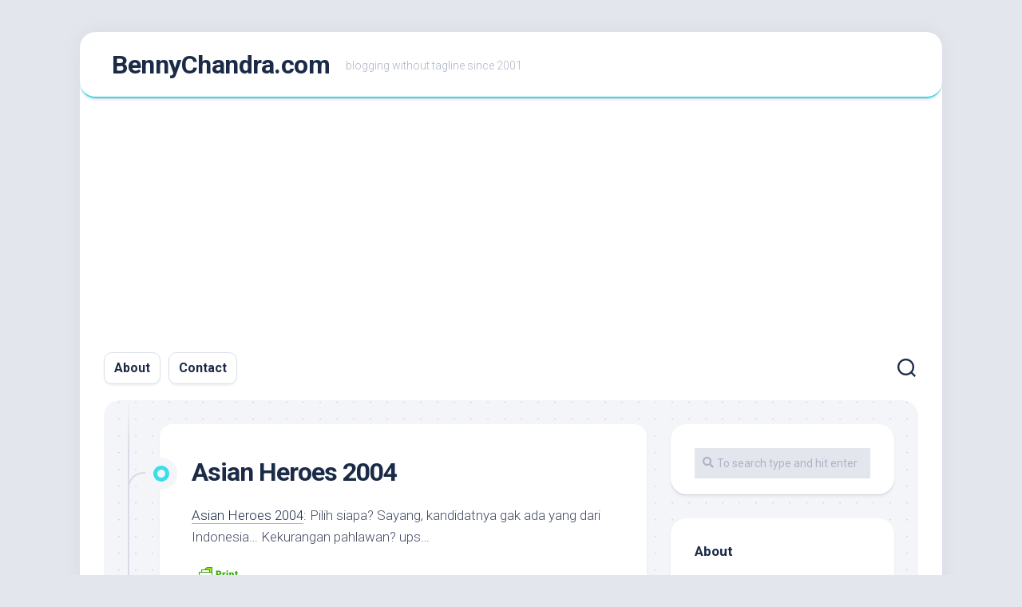

--- FILE ---
content_type: text/html; charset=UTF-8
request_url: https://bennychandra.com/2004/10/01/asian-heroes-2004/
body_size: 14699
content:
<!DOCTYPE html> 
<html class="no-js" lang="en-US">

<head>
	<meta charset="UTF-8">
	<meta name="viewport" content="width=device-width, initial-scale=1.0">
	<link rel="profile" href="https://gmpg.org/xfn/11">
		
	<meta name='robots' content='index, follow, max-image-preview:large, max-snippet:-1, max-video-preview:-1' />
	<style>img:is([sizes="auto" i], [sizes^="auto," i]) { contain-intrinsic-size: 3000px 1500px }</style>
	<script>document.documentElement.className = document.documentElement.className.replace("no-js","js");</script>

	<!-- This site is optimized with the Yoast SEO plugin v26.4 - https://yoast.com/wordpress/plugins/seo/ -->
	<title>Asian Heroes 2004 &#187; BennyChandra.com</title>
	<meta name="description" content="Benny Chandra is an Indonesian blogger who living in Surabaya, East Java, Indonesia." />
	<link rel="canonical" href="https://bennychandra.com/2004/10/01/asian-heroes-2004/" />
	<meta property="og:locale" content="en_US" />
	<meta property="og:type" content="article" />
	<meta property="og:title" content="Asian Heroes 2004 &#187; BennyChandra.com" />
	<meta property="og:description" content="Benny Chandra is an Indonesian blogger who living in Surabaya, East Java, Indonesia." />
	<meta property="og:url" content="https://bennychandra.com/2004/10/01/asian-heroes-2004/" />
	<meta property="og:site_name" content="BennyChandra.com" />
	<meta property="article:published_time" content="2004-10-01T04:23:33+00:00" />
	<meta property="og:image" content="https://bennychandra.com/wp/wp-content/uploads/2016/09/bennychandracom.png" />
	<meta property="og:image:width" content="500" />
	<meta property="og:image:height" content="500" />
	<meta property="og:image:type" content="image/png" />
	<meta name="author" content="Benny" />
	<meta name="twitter:card" content="summary_large_image" />
	<meta name="twitter:creator" content="@bennychandra" />
	<meta name="twitter:site" content="@bennychandra" />
	<meta name="twitter:label1" content="Written by" />
	<meta name="twitter:data1" content="Benny" />
	<script type="application/ld+json" class="yoast-schema-graph">{"@context":"https://schema.org","@graph":[{"@type":"WebPage","@id":"https://bennychandra.com/2004/10/01/asian-heroes-2004/","url":"https://bennychandra.com/2004/10/01/asian-heroes-2004/","name":"Asian Heroes 2004 &#187; BennyChandra.com","isPartOf":{"@id":"https://bennychandra.com/#website"},"datePublished":"2004-10-01T04:23:33+00:00","author":{"@id":"https://bennychandra.com/#/schema/person/761ae250b71c2db3fd03a27b4f56d74f"},"description":"Benny Chandra is an Indonesian blogger who living in Surabaya, East Java, Indonesia.","breadcrumb":{"@id":"https://bennychandra.com/2004/10/01/asian-heroes-2004/#breadcrumb"},"inLanguage":"en-US","potentialAction":[{"@type":"ReadAction","target":["https://bennychandra.com/2004/10/01/asian-heroes-2004/"]}]},{"@type":"BreadcrumbList","@id":"https://bennychandra.com/2004/10/01/asian-heroes-2004/#breadcrumb","itemListElement":[{"@type":"ListItem","position":1,"name":"Home","item":"https://bennychandra.com/"},{"@type":"ListItem","position":2,"name":"Asian Heroes 2004"}]},{"@type":"WebSite","@id":"https://bennychandra.com/#website","url":"https://bennychandra.com/","name":"BennyChandra.com","description":"blogging without tagline since 2001","potentialAction":[{"@type":"SearchAction","target":{"@type":"EntryPoint","urlTemplate":"https://bennychandra.com/?s={search_term_string}"},"query-input":{"@type":"PropertyValueSpecification","valueRequired":true,"valueName":"search_term_string"}}],"inLanguage":"en-US"},{"@type":"Person","@id":"https://bennychandra.com/#/schema/person/761ae250b71c2db3fd03a27b4f56d74f","name":"Benny","image":{"@type":"ImageObject","inLanguage":"en-US","@id":"https://bennychandra.com/#/schema/person/image/","url":"https://secure.gravatar.com/avatar/05d3aded6bccfee65fe94aa7f453d0775a7886ecd1131a0fe1575f4ad3e6cefd?s=96&r=g","contentUrl":"https://secure.gravatar.com/avatar/05d3aded6bccfee65fe94aa7f453d0775a7886ecd1131a0fe1575f4ad3e6cefd?s=96&r=g","caption":"Benny"},"description":"Blogger","sameAs":["http://bennychandra.com","https://x.com/bennychandra"]}]}</script>
	<!-- / Yoast SEO plugin. -->


<link rel='dns-prefetch' href='//fonts.googleapis.com' />
<link rel="alternate" type="application/rss+xml" title="BennyChandra.com &raquo; Feed" href="https://bennychandra.com/feed/" />
<link rel="alternate" type="application/rss+xml" title="BennyChandra.com &raquo; Comments Feed" href="https://bennychandra.com/comments/feed/" />
<link rel="alternate" type="application/rss+xml" title="BennyChandra.com &raquo; Asian Heroes 2004 Comments Feed" href="https://bennychandra.com/2004/10/01/asian-heroes-2004/feed/" />
<script type="text/javascript">
/* <![CDATA[ */
window._wpemojiSettings = {"baseUrl":"https:\/\/s.w.org\/images\/core\/emoji\/16.0.1\/72x72\/","ext":".png","svgUrl":"https:\/\/s.w.org\/images\/core\/emoji\/16.0.1\/svg\/","svgExt":".svg","source":{"concatemoji":"https:\/\/bennychandra.com\/wp\/wp-includes\/js\/wp-emoji-release.min.js?ver=6.8.3"}};
/*! This file is auto-generated */
!function(s,n){var o,i,e;function c(e){try{var t={supportTests:e,timestamp:(new Date).valueOf()};sessionStorage.setItem(o,JSON.stringify(t))}catch(e){}}function p(e,t,n){e.clearRect(0,0,e.canvas.width,e.canvas.height),e.fillText(t,0,0);var t=new Uint32Array(e.getImageData(0,0,e.canvas.width,e.canvas.height).data),a=(e.clearRect(0,0,e.canvas.width,e.canvas.height),e.fillText(n,0,0),new Uint32Array(e.getImageData(0,0,e.canvas.width,e.canvas.height).data));return t.every(function(e,t){return e===a[t]})}function u(e,t){e.clearRect(0,0,e.canvas.width,e.canvas.height),e.fillText(t,0,0);for(var n=e.getImageData(16,16,1,1),a=0;a<n.data.length;a++)if(0!==n.data[a])return!1;return!0}function f(e,t,n,a){switch(t){case"flag":return n(e,"\ud83c\udff3\ufe0f\u200d\u26a7\ufe0f","\ud83c\udff3\ufe0f\u200b\u26a7\ufe0f")?!1:!n(e,"\ud83c\udde8\ud83c\uddf6","\ud83c\udde8\u200b\ud83c\uddf6")&&!n(e,"\ud83c\udff4\udb40\udc67\udb40\udc62\udb40\udc65\udb40\udc6e\udb40\udc67\udb40\udc7f","\ud83c\udff4\u200b\udb40\udc67\u200b\udb40\udc62\u200b\udb40\udc65\u200b\udb40\udc6e\u200b\udb40\udc67\u200b\udb40\udc7f");case"emoji":return!a(e,"\ud83e\udedf")}return!1}function g(e,t,n,a){var r="undefined"!=typeof WorkerGlobalScope&&self instanceof WorkerGlobalScope?new OffscreenCanvas(300,150):s.createElement("canvas"),o=r.getContext("2d",{willReadFrequently:!0}),i=(o.textBaseline="top",o.font="600 32px Arial",{});return e.forEach(function(e){i[e]=t(o,e,n,a)}),i}function t(e){var t=s.createElement("script");t.src=e,t.defer=!0,s.head.appendChild(t)}"undefined"!=typeof Promise&&(o="wpEmojiSettingsSupports",i=["flag","emoji"],n.supports={everything:!0,everythingExceptFlag:!0},e=new Promise(function(e){s.addEventListener("DOMContentLoaded",e,{once:!0})}),new Promise(function(t){var n=function(){try{var e=JSON.parse(sessionStorage.getItem(o));if("object"==typeof e&&"number"==typeof e.timestamp&&(new Date).valueOf()<e.timestamp+604800&&"object"==typeof e.supportTests)return e.supportTests}catch(e){}return null}();if(!n){if("undefined"!=typeof Worker&&"undefined"!=typeof OffscreenCanvas&&"undefined"!=typeof URL&&URL.createObjectURL&&"undefined"!=typeof Blob)try{var e="postMessage("+g.toString()+"("+[JSON.stringify(i),f.toString(),p.toString(),u.toString()].join(",")+"));",a=new Blob([e],{type:"text/javascript"}),r=new Worker(URL.createObjectURL(a),{name:"wpTestEmojiSupports"});return void(r.onmessage=function(e){c(n=e.data),r.terminate(),t(n)})}catch(e){}c(n=g(i,f,p,u))}t(n)}).then(function(e){for(var t in e)n.supports[t]=e[t],n.supports.everything=n.supports.everything&&n.supports[t],"flag"!==t&&(n.supports.everythingExceptFlag=n.supports.everythingExceptFlag&&n.supports[t]);n.supports.everythingExceptFlag=n.supports.everythingExceptFlag&&!n.supports.flag,n.DOMReady=!1,n.readyCallback=function(){n.DOMReady=!0}}).then(function(){return e}).then(function(){var e;n.supports.everything||(n.readyCallback(),(e=n.source||{}).concatemoji?t(e.concatemoji):e.wpemoji&&e.twemoji&&(t(e.twemoji),t(e.wpemoji)))}))}((window,document),window._wpemojiSettings);
/* ]]> */
</script>
<link rel='stylesheet' id='sbi_styles-css' href='https://bennychandra.com/wp/wp-content/plugins/instagram-feed/css/sbi-styles.min.css?ver=6.10.0' type='text/css' media='all' />
<style id='wp-emoji-styles-inline-css' type='text/css'>

	img.wp-smiley, img.emoji {
		display: inline !important;
		border: none !important;
		box-shadow: none !important;
		height: 1em !important;
		width: 1em !important;
		margin: 0 0.07em !important;
		vertical-align: -0.1em !important;
		background: none !important;
		padding: 0 !important;
	}
</style>
<link rel='stylesheet' id='wp-block-library-css' href='https://bennychandra.com/wp/wp-includes/css/dist/block-library/style.min.css?ver=6.8.3' type='text/css' media='all' />
<style id='classic-theme-styles-inline-css' type='text/css'>
/*! This file is auto-generated */
.wp-block-button__link{color:#fff;background-color:#32373c;border-radius:9999px;box-shadow:none;text-decoration:none;padding:calc(.667em + 2px) calc(1.333em + 2px);font-size:1.125em}.wp-block-file__button{background:#32373c;color:#fff;text-decoration:none}
</style>
<style id='global-styles-inline-css' type='text/css'>
:root{--wp--preset--aspect-ratio--square: 1;--wp--preset--aspect-ratio--4-3: 4/3;--wp--preset--aspect-ratio--3-4: 3/4;--wp--preset--aspect-ratio--3-2: 3/2;--wp--preset--aspect-ratio--2-3: 2/3;--wp--preset--aspect-ratio--16-9: 16/9;--wp--preset--aspect-ratio--9-16: 9/16;--wp--preset--color--black: #000000;--wp--preset--color--cyan-bluish-gray: #abb8c3;--wp--preset--color--white: #ffffff;--wp--preset--color--pale-pink: #f78da7;--wp--preset--color--vivid-red: #cf2e2e;--wp--preset--color--luminous-vivid-orange: #ff6900;--wp--preset--color--luminous-vivid-amber: #fcb900;--wp--preset--color--light-green-cyan: #7bdcb5;--wp--preset--color--vivid-green-cyan: #00d084;--wp--preset--color--pale-cyan-blue: #8ed1fc;--wp--preset--color--vivid-cyan-blue: #0693e3;--wp--preset--color--vivid-purple: #9b51e0;--wp--preset--gradient--vivid-cyan-blue-to-vivid-purple: linear-gradient(135deg,rgba(6,147,227,1) 0%,rgb(155,81,224) 100%);--wp--preset--gradient--light-green-cyan-to-vivid-green-cyan: linear-gradient(135deg,rgb(122,220,180) 0%,rgb(0,208,130) 100%);--wp--preset--gradient--luminous-vivid-amber-to-luminous-vivid-orange: linear-gradient(135deg,rgba(252,185,0,1) 0%,rgba(255,105,0,1) 100%);--wp--preset--gradient--luminous-vivid-orange-to-vivid-red: linear-gradient(135deg,rgba(255,105,0,1) 0%,rgb(207,46,46) 100%);--wp--preset--gradient--very-light-gray-to-cyan-bluish-gray: linear-gradient(135deg,rgb(238,238,238) 0%,rgb(169,184,195) 100%);--wp--preset--gradient--cool-to-warm-spectrum: linear-gradient(135deg,rgb(74,234,220) 0%,rgb(151,120,209) 20%,rgb(207,42,186) 40%,rgb(238,44,130) 60%,rgb(251,105,98) 80%,rgb(254,248,76) 100%);--wp--preset--gradient--blush-light-purple: linear-gradient(135deg,rgb(255,206,236) 0%,rgb(152,150,240) 100%);--wp--preset--gradient--blush-bordeaux: linear-gradient(135deg,rgb(254,205,165) 0%,rgb(254,45,45) 50%,rgb(107,0,62) 100%);--wp--preset--gradient--luminous-dusk: linear-gradient(135deg,rgb(255,203,112) 0%,rgb(199,81,192) 50%,rgb(65,88,208) 100%);--wp--preset--gradient--pale-ocean: linear-gradient(135deg,rgb(255,245,203) 0%,rgb(182,227,212) 50%,rgb(51,167,181) 100%);--wp--preset--gradient--electric-grass: linear-gradient(135deg,rgb(202,248,128) 0%,rgb(113,206,126) 100%);--wp--preset--gradient--midnight: linear-gradient(135deg,rgb(2,3,129) 0%,rgb(40,116,252) 100%);--wp--preset--font-size--small: 13px;--wp--preset--font-size--medium: 20px;--wp--preset--font-size--large: 36px;--wp--preset--font-size--x-large: 42px;--wp--preset--spacing--20: 0.44rem;--wp--preset--spacing--30: 0.67rem;--wp--preset--spacing--40: 1rem;--wp--preset--spacing--50: 1.5rem;--wp--preset--spacing--60: 2.25rem;--wp--preset--spacing--70: 3.38rem;--wp--preset--spacing--80: 5.06rem;--wp--preset--shadow--natural: 6px 6px 9px rgba(0, 0, 0, 0.2);--wp--preset--shadow--deep: 12px 12px 50px rgba(0, 0, 0, 0.4);--wp--preset--shadow--sharp: 6px 6px 0px rgba(0, 0, 0, 0.2);--wp--preset--shadow--outlined: 6px 6px 0px -3px rgba(255, 255, 255, 1), 6px 6px rgba(0, 0, 0, 1);--wp--preset--shadow--crisp: 6px 6px 0px rgba(0, 0, 0, 1);}:where(.is-layout-flex){gap: 0.5em;}:where(.is-layout-grid){gap: 0.5em;}body .is-layout-flex{display: flex;}.is-layout-flex{flex-wrap: wrap;align-items: center;}.is-layout-flex > :is(*, div){margin: 0;}body .is-layout-grid{display: grid;}.is-layout-grid > :is(*, div){margin: 0;}:where(.wp-block-columns.is-layout-flex){gap: 2em;}:where(.wp-block-columns.is-layout-grid){gap: 2em;}:where(.wp-block-post-template.is-layout-flex){gap: 1.25em;}:where(.wp-block-post-template.is-layout-grid){gap: 1.25em;}.has-black-color{color: var(--wp--preset--color--black) !important;}.has-cyan-bluish-gray-color{color: var(--wp--preset--color--cyan-bluish-gray) !important;}.has-white-color{color: var(--wp--preset--color--white) !important;}.has-pale-pink-color{color: var(--wp--preset--color--pale-pink) !important;}.has-vivid-red-color{color: var(--wp--preset--color--vivid-red) !important;}.has-luminous-vivid-orange-color{color: var(--wp--preset--color--luminous-vivid-orange) !important;}.has-luminous-vivid-amber-color{color: var(--wp--preset--color--luminous-vivid-amber) !important;}.has-light-green-cyan-color{color: var(--wp--preset--color--light-green-cyan) !important;}.has-vivid-green-cyan-color{color: var(--wp--preset--color--vivid-green-cyan) !important;}.has-pale-cyan-blue-color{color: var(--wp--preset--color--pale-cyan-blue) !important;}.has-vivid-cyan-blue-color{color: var(--wp--preset--color--vivid-cyan-blue) !important;}.has-vivid-purple-color{color: var(--wp--preset--color--vivid-purple) !important;}.has-black-background-color{background-color: var(--wp--preset--color--black) !important;}.has-cyan-bluish-gray-background-color{background-color: var(--wp--preset--color--cyan-bluish-gray) !important;}.has-white-background-color{background-color: var(--wp--preset--color--white) !important;}.has-pale-pink-background-color{background-color: var(--wp--preset--color--pale-pink) !important;}.has-vivid-red-background-color{background-color: var(--wp--preset--color--vivid-red) !important;}.has-luminous-vivid-orange-background-color{background-color: var(--wp--preset--color--luminous-vivid-orange) !important;}.has-luminous-vivid-amber-background-color{background-color: var(--wp--preset--color--luminous-vivid-amber) !important;}.has-light-green-cyan-background-color{background-color: var(--wp--preset--color--light-green-cyan) !important;}.has-vivid-green-cyan-background-color{background-color: var(--wp--preset--color--vivid-green-cyan) !important;}.has-pale-cyan-blue-background-color{background-color: var(--wp--preset--color--pale-cyan-blue) !important;}.has-vivid-cyan-blue-background-color{background-color: var(--wp--preset--color--vivid-cyan-blue) !important;}.has-vivid-purple-background-color{background-color: var(--wp--preset--color--vivid-purple) !important;}.has-black-border-color{border-color: var(--wp--preset--color--black) !important;}.has-cyan-bluish-gray-border-color{border-color: var(--wp--preset--color--cyan-bluish-gray) !important;}.has-white-border-color{border-color: var(--wp--preset--color--white) !important;}.has-pale-pink-border-color{border-color: var(--wp--preset--color--pale-pink) !important;}.has-vivid-red-border-color{border-color: var(--wp--preset--color--vivid-red) !important;}.has-luminous-vivid-orange-border-color{border-color: var(--wp--preset--color--luminous-vivid-orange) !important;}.has-luminous-vivid-amber-border-color{border-color: var(--wp--preset--color--luminous-vivid-amber) !important;}.has-light-green-cyan-border-color{border-color: var(--wp--preset--color--light-green-cyan) !important;}.has-vivid-green-cyan-border-color{border-color: var(--wp--preset--color--vivid-green-cyan) !important;}.has-pale-cyan-blue-border-color{border-color: var(--wp--preset--color--pale-cyan-blue) !important;}.has-vivid-cyan-blue-border-color{border-color: var(--wp--preset--color--vivid-cyan-blue) !important;}.has-vivid-purple-border-color{border-color: var(--wp--preset--color--vivid-purple) !important;}.has-vivid-cyan-blue-to-vivid-purple-gradient-background{background: var(--wp--preset--gradient--vivid-cyan-blue-to-vivid-purple) !important;}.has-light-green-cyan-to-vivid-green-cyan-gradient-background{background: var(--wp--preset--gradient--light-green-cyan-to-vivid-green-cyan) !important;}.has-luminous-vivid-amber-to-luminous-vivid-orange-gradient-background{background: var(--wp--preset--gradient--luminous-vivid-amber-to-luminous-vivid-orange) !important;}.has-luminous-vivid-orange-to-vivid-red-gradient-background{background: var(--wp--preset--gradient--luminous-vivid-orange-to-vivid-red) !important;}.has-very-light-gray-to-cyan-bluish-gray-gradient-background{background: var(--wp--preset--gradient--very-light-gray-to-cyan-bluish-gray) !important;}.has-cool-to-warm-spectrum-gradient-background{background: var(--wp--preset--gradient--cool-to-warm-spectrum) !important;}.has-blush-light-purple-gradient-background{background: var(--wp--preset--gradient--blush-light-purple) !important;}.has-blush-bordeaux-gradient-background{background: var(--wp--preset--gradient--blush-bordeaux) !important;}.has-luminous-dusk-gradient-background{background: var(--wp--preset--gradient--luminous-dusk) !important;}.has-pale-ocean-gradient-background{background: var(--wp--preset--gradient--pale-ocean) !important;}.has-electric-grass-gradient-background{background: var(--wp--preset--gradient--electric-grass) !important;}.has-midnight-gradient-background{background: var(--wp--preset--gradient--midnight) !important;}.has-small-font-size{font-size: var(--wp--preset--font-size--small) !important;}.has-medium-font-size{font-size: var(--wp--preset--font-size--medium) !important;}.has-large-font-size{font-size: var(--wp--preset--font-size--large) !important;}.has-x-large-font-size{font-size: var(--wp--preset--font-size--x-large) !important;}
:where(.wp-block-post-template.is-layout-flex){gap: 1.25em;}:where(.wp-block-post-template.is-layout-grid){gap: 1.25em;}
:where(.wp-block-columns.is-layout-flex){gap: 2em;}:where(.wp-block-columns.is-layout-grid){gap: 2em;}
:root :where(.wp-block-pullquote){font-size: 1.5em;line-height: 1.6;}
</style>
<link rel='stylesheet' id='blogstream-style-css' href='https://bennychandra.com/wp/wp-content/themes/blogstream/style.css?ver=6.8.3' type='text/css' media='all' />
<style id='blogstream-style-inline-css' type='text/css'>
body { font-family: "Roboto", Arial, sans-serif; }

#header .social-links .social-tooltip:hover,
.entry-header .entry-title a:hover,
.entry-meta .entry-comments,
.sidebar .post-nav li a:hover span,
.alx-tabs-nav li.active a,
.alx-tab li:hover .tab-item-title a,
.alx-tab li:hover .tab-item-comment a,
.alx-posts li:hover .post-item-title a { color: #3bddeb; }

#profile,
.nav-menu:not(.mobile) .menu > li.current_page_item > span, 
.nav-menu:not(.mobile) .menu > li.current-menu-item > span, 
.nav-menu:not(.mobile) .menu > li.current-menu-ancestor > span, 
.nav-menu:not(.mobile) .menu > li.current-post-parent > span,
.entry-line-bullet,
.post-tags a:hover { background-color: #3bddeb; }

#header,
.alx-tabs-nav li.active a { border-bottom-color: #3bddeb;
				

</style>
<link rel='stylesheet' id='blogstream-responsive-css' href='https://bennychandra.com/wp/wp-content/themes/blogstream/responsive.css?ver=6.8.3' type='text/css' media='all' />
<link rel='stylesheet' id='blogstream-font-awesome-css' href='https://bennychandra.com/wp/wp-content/themes/blogstream/fonts/all.min.css?ver=6.8.3' type='text/css' media='all' />
<link rel='stylesheet' id='roboto-css' href='//fonts.googleapis.com/css?family=Roboto%3A400%2C300italic%2C300%2C400italic%2C700&#038;subset=latin%2Clatin-ext&#038;ver=6.8.3' type='text/css' media='all' />
<script type="text/javascript" src="https://bennychandra.com/wp/wp-includes/js/jquery/jquery.min.js?ver=3.7.1" id="jquery-core-js"></script>
<script type="text/javascript" src="https://bennychandra.com/wp/wp-includes/js/jquery/jquery-migrate.min.js?ver=3.4.1" id="jquery-migrate-js"></script>
<script type="text/javascript" src="https://bennychandra.com/wp/wp-content/themes/blogstream/js/slick.min.js?ver=6.8.3" id="blogstream-slick-js"></script>
<link rel="https://api.w.org/" href="https://bennychandra.com/wp-json/" /><link rel="alternate" title="JSON" type="application/json" href="https://bennychandra.com/wp-json/wp/v2/posts/567" /><link rel="EditURI" type="application/rsd+xml" title="RSD" href="https://bennychandra.com/wp/xmlrpc.php?rsd" />
<meta name="generator" content="WordPress 6.8.3" />
<link rel='shortlink' href='https://bennychandra.com/?p=567' />
<link rel="alternate" title="oEmbed (JSON)" type="application/json+oembed" href="https://bennychandra.com/wp-json/oembed/1.0/embed?url=https%3A%2F%2Fbennychandra.com%2F2004%2F10%2F01%2Fasian-heroes-2004%2F" />
<link rel="alternate" title="oEmbed (XML)" type="text/xml+oembed" href="https://bennychandra.com/wp-json/oembed/1.0/embed?url=https%3A%2F%2Fbennychandra.com%2F2004%2F10%2F01%2Fasian-heroes-2004%2F&#038;format=xml" />
<link rel="stylesheet" type="text/css" href="https://bennychandra.com/wp/wp-content/plugins/image-caption/ic.css" />
<!-- Global site tag (gtag.js) - Google Analytics -->
<script async src="//www.googletagmanager.com/gtag/js?id=UA-5848983-2"></script>
<script>
  window.dataLayer = window.dataLayer || [];
  function gtag(){dataLayer.push(arguments);}
  gtag('js', new Date());

  gtag('config', 'UA-5848983-2');
</script>

<script async src="https://pagead2.googlesyndication.com/pagead/js/adsbygoogle.js?client=ca-pub-1499007540311364"
     crossorigin="anonymous"></script>
        <style type="text/css" id="pf-main-css">
            
				@media screen {
					.printfriendly {
						z-index: 1000; position: relative
					}
					.printfriendly a, .printfriendly a:link, .printfriendly a:visited, .printfriendly a:hover, .printfriendly a:active {
						font-weight: 600;
						cursor: pointer;
						text-decoration: none;
						border: none;
						-webkit-box-shadow: none;
						-moz-box-shadow: none;
						box-shadow: none;
						outline:none;
						font-size: 14px !important;
						color: #6D9F00 !important;
					}
					.printfriendly.pf-alignleft {
						float: left;
					}
					.printfriendly.pf-alignright {
						float: right;
					}
					.printfriendly.pf-aligncenter {
						justify-content: center;
						display: flex; align-items: center;
					}
				}

				.pf-button-img {
					border: none;
					-webkit-box-shadow: none;
					-moz-box-shadow: none;
					box-shadow: none;
					padding: 0;
					margin: 0;
					display: inline;
					vertical-align: middle;
				}

				img.pf-button-img + .pf-button-text {
					margin-left: 6px;
				}

				@media print {
					.printfriendly {
						display: none;
					}
				}
				        </style>

            
        <style type="text/css" id="pf-excerpt-styles">
          .pf-button.pf-button-excerpt {
              display: none;
           }
        </style>

            <style id="kirki-inline-styles"></style></head>

<body class="wp-singular post-template-default single single-post postid-567 single-format-standard wp-theme-blogstream metaslider-plugin col-2cl full-width logged-out">


<a class="skip-link screen-reader-text" href="#page">Skip to content</a>

<div id="wrapper">

	<div id="header-sticky">
		<header id="header" class="hide-on-scroll-down nav-menu-dropdown-left">

			<div class="pad group">

				<p class="site-title"><a href="https://bennychandra.com/" rel="home">BennyChandra.com</a></p>
									<p class="site-description">blogging without tagline since 2001</p>
								
								
			</div>
			
		</header><!--/#header-->
	</div><!--/#header-sticky-->

	<div id="header-bottom" class="group">
	
					<div id="wrap-nav-header" class="wrap-nav">
						<nav id="nav-header-nav" class="main-navigation nav-menu">
			<button class="menu-toggle" aria-controls="primary-menu" aria-expanded="false">
				<span class="screen-reader-text">Expand Menu</span><div class="menu-toggle-icon"><span></span><span></span><span></span></div>			</button>
			<div class="menu-spark-container"><ul id="nav-header" class="menu"><li id="menu-item-11138" class="menu-item menu-item-type-post_type menu-item-object-page menu-item-11138"><span class="menu-item-wrapper"><a href="https://bennychandra.com/about/">About</a></span></li>
<li id="menu-item-11136" class="menu-item menu-item-type-post_type menu-item-object-page menu-item-11136"><span class="menu-item-wrapper"><a href="https://bennychandra.com/contact/">Contact</a></span></li>
</ul></div>		</nav>
					</div>
				
				
					<div class="search-trap-focus">
				<button class="toggle-search" data-target=".search-trap-focus">
					<svg class="svg-icon" id="svg-search" aria-hidden="true" role="img" focusable="false" xmlns="http://www.w3.org/2000/svg" width="23" height="23" viewBox="0 0 23 23"><path d="M38.710696,48.0601792 L43,52.3494831 L41.3494831,54 L37.0601792,49.710696 C35.2632422,51.1481185 32.9839107,52.0076499 30.5038249,52.0076499 C24.7027226,52.0076499 20,47.3049272 20,41.5038249 C20,35.7027226 24.7027226,31 30.5038249,31 C36.3049272,31 41.0076499,35.7027226 41.0076499,41.5038249 C41.0076499,43.9839107 40.1481185,46.2632422 38.710696,48.0601792 Z M36.3875844,47.1716785 C37.8030221,45.7026647 38.6734666,43.7048964 38.6734666,41.5038249 C38.6734666,36.9918565 35.0157934,33.3341833 30.5038249,33.3341833 C25.9918565,33.3341833 22.3341833,36.9918565 22.3341833,41.5038249 C22.3341833,46.0157934 25.9918565,49.6734666 30.5038249,49.6734666 C32.7048964,49.6734666 34.7026647,48.8030221 36.1716785,47.3875844 C36.2023931,47.347638 36.2360451,47.3092237 36.2726343,47.2726343 C36.3092237,47.2360451 36.347638,47.2023931 36.3875844,47.1716785 Z" transform="translate(-20 -31)"></path></svg>
					<svg class="svg-icon" id="svg-close" aria-hidden="true" role="img" focusable="false" xmlns="http://www.w3.org/2000/svg" width="23" height="23" viewBox="0 0 16 16"><polygon fill="" fill-rule="evenodd" points="6.852 7.649 .399 1.195 1.445 .149 7.899 6.602 14.352 .149 15.399 1.195 8.945 7.649 15.399 14.102 14.352 15.149 7.899 8.695 1.445 15.149 .399 14.102"></polygon></svg>
				</button>
				<div class="search-expand">
					<div class="search-expand-inner">
						<form method="get" class="searchform themeform" action="https://bennychandra.com/">
	<div>
		<input type="text" class="search" name="s" onblur="if(this.value=='')this.value='To search type and hit enter';" onfocus="if(this.value=='To search type and hit enter')this.value='';" value="To search type and hit enter" />
	</div>
</form>					</div>
				</div>
			</div>
				
	</div><!--/#header-bottom-->

	<div id="wrapper-inner">

				
		<div class="container" id="page">
			<div class="container-inner">			
				<div class="main">
					<div class="main-inner group">

<div class="content">
	
	<div class="entry-wrap">
	
			<article id="post-567" class="wrap-entry-line post-567 post type-post status-publish format-standard hentry category-refresh">	
			
			<div class="entry-line">
				<div class="entry-line-inner">
					<div class="entry-line-bullet">
						<div class="entry-line-bullet-inner"></div>
					</div>
				</div>
			</div>
			
			<div class="post-wrapper entry-line-entry group">
				<header class="entry-header group">
					<h1 class="entry-title">Asian Heroes 2004</h1>
				</header>
				<div class="entry-media">
																				</div>
				<div class="entry-content">
					<div class="entry themeform">	
						<div class="pf-content"><p><a href="http://www.time.com/time/asia/2004/heroes/">Asian Heroes 2004</a>: Pilih siapa? Sayang, kandidatnya gak ada yang dari Indonesia&#8230; Kekurangan pahlawan? ups&#8230;</p><div class="printfriendly pf-button pf-button-content pf-alignleft">
                    <a href="#" rel="nofollow" onclick="window.print(); return false;" title="Printer Friendly, PDF & Email">
                    <img decoding="async" class="pf-button-img" src="https://cdn.printfriendly.com/buttons/print-button-nobg.png" alt="Print Friendly, PDF & Email" style="width: 66px;height: 24px;"  />
                    </a>
                </div></div>												<div class="clear"></div>
																		
					</div><!--/.entry-->
				</div>
				
			</div>
			
			<div class="entry-meta group">
				<div class="entry-meta-inner">
					<span class="posted-on">October 1, 2004</span>
					<span class="byline">by <span class="author"><a href="https://bennychandra.com/author/benny/" title="Posts by Benny" rel="author">Benny</a></span></span>
					<span class="entry-category"><a href="https://bennychandra.com/category/refresh/" rel="category tag">Refresh</a></span>
									</div>
			</div>
			
			<div class="post-wrapper entry-line-entry group">
				<div class="entry-footer group">

										
						<ul class="post-nav group">
		<li class="next"><a href="https://bennychandra.com/2004/10/01/voucher-zigazaga/" rel="next"><i class="fas fa-chevron-right"></i><strong>Next</strong> <span>Voucher Zigazaga</span></a></li>
		<li class="previous"><a href="https://bennychandra.com/2004/09/30/praktisi-pemerhati-pengamat-pakar/" rel="prev"><i class="fas fa-chevron-left"></i><strong>Previous</strong> <span>Praktisi, Pemerhati, Pengamat, Pakar</span></a></li>
	</ul>

										
					
<div id="comments" class="themeform">
	
		
		<h3 class="heading">1 Response</h3>
	
		<ul class="comment-tabs group">
			<li class="active"><a href="#commentlist-container"><i class="fas fa-comments"></i>Comments<span>1</span></a></li>
			<li><a href="#pinglist-container"><i class="fas fa-share"></i>Pingbacks<span>0</span></a></li>
		</ul>

				<div id="commentlist-container" class="comment-tab">
			
			<ol class="commentlist">
						<li class="comment even thread-even depth-1" id="comment-251328">
				<div id="div-comment-251328" class="comment-body">
				<div class="comment-author vcard">
			<img alt='' src='https://secure.gravatar.com/avatar/f0516e9832e606684cedf1985f40783b19b6ab06f6d327748473b0883d2e4530?s=96&#038;r=g' srcset='https://secure.gravatar.com/avatar/f0516e9832e606684cedf1985f40783b19b6ab06f6d327748473b0883d2e4530?s=192&#038;r=g 2x' class='avatar avatar-96 photo' height='96' width='96' decoding='async'/>			<cite class="fn"><a href="http://telkomuniversity.ac.id/" class="url" rel="ugc external nofollow">rani sofyan</a></cite> <span class="says">says:</span>		</div>
		
		<div class="comment-meta commentmetadata">
			<a href="https://bennychandra.com/2004/10/01/asian-heroes-2004/#comment-251328">June 29, 2018 at 1:51 PM</a>		</div>

		<p>mengapa tidak ada informasi apapun?</p>

		
				</div>
				</li><!-- #comment-## -->
	
			</ol><!--/.commentlist-->
			
						
		</div>	
				
		
		
	
</div><!--/#comments-->					
				</div>
			</div>

		</article><!--/.post-->
		
	</div>
	
</div><!--/.content-->


	<div class="sidebar s1">

		<div class="sidebar-content">
		
						
			
			<div id="search-4" class="widget widget_search"><form method="get" class="searchform themeform" action="https://bennychandra.com/">
	<div>
		<input type="text" class="search" name="s" onblur="if(this.value=='')this.value='To search type and hit enter';" onfocus="if(this.value=='To search type and hit enter')this.value='';" value="To search type and hit enter" />
	</div>
</form></div><div id="text-4" class="widget widget_text"><h3 class="group"><span>About</span></h3>			<div class="textwidget"><p><b>Benny Chandra</b> is a blogger, photographer, localizer.  Formerly Quora Localization Specialist, Mozilla Representative & Localizer, Yahoo Indonesia Blogger, Hai Magazine Freelance Journalist.</p>
<p>Love music, movie, food, photography, and aircraft. Living in Surabaya, East Java, Indonesia.
</p>
<p class="Panel">
<p><a href="http://id.linkedin.com/in/bennychandra"><br />
 <img src="http://www.linkedin.com/img/webpromo/btn_viewmy_120x33.png" width="120" height="33" border="0" alt="View Benny Chandra's profile on LinkedIn"></a></p>
</div>
		</div><div id="categories-3" class="widget widget_categories"><h3 class="group"><span>Categories</span></h3><form action="https://bennychandra.com" method="get"><label class="screen-reader-text" for="cat">Categories</label><select  name='cat' id='cat' class='postform'>
	<option value='-1'>Select Category</option>
	<option class="level-0" value="3">Bahasa</option>
	<option class="level-0" value="4">Blogging</option>
	<option class="level-0" value="5">Books</option>
	<option class="level-0" value="6">Daily Life</option>
	<option class="level-0" value="7">Design</option>
	<option class="level-0" value="9">Etc</option>
	<option class="level-0" value="8">Extra Posts</option>
	<option class="level-0" value="10">Foods</option>
	<option class="level-0" value="1">General</option>
	<option class="level-0" value="12">Internet</option>
	<option class="level-0" value="380">Marketing</option>
	<option class="level-0" value="13">Media</option>
	<option class="level-0" value="14">Movies</option>
	<option class="level-0" value="702">Mozilla</option>
	<option class="level-0" value="15">Musics</option>
	<option class="level-0" value="16">Photography</option>
	<option class="level-0" value="17">Radio</option>
	<option class="level-0" value="18">Refresh</option>
	<option class="level-0" value="69">Techno</option>
	<option class="level-0" value="146">Travel</option>
</select>
</form><script type="text/javascript">
/* <![CDATA[ */

(function() {
	var dropdown = document.getElementById( "cat" );
	function onCatChange() {
		if ( dropdown.options[ dropdown.selectedIndex ].value > 0 ) {
			dropdown.parentNode.submit();
		}
	}
	dropdown.onchange = onCatChange;
})();

/* ]]> */
</script>
</div><div id="text-11" class="widget widget_text">			<div class="textwidget">
<div id="sb_instagram"  class="sbi sbi_mob_col_1 sbi_tab_col_2 sbi_col_2" style="padding-bottom: 4px; width: 100%;"	 data-feedid="*1"  data-res="auto" data-cols="2" data-colsmobile="1" data-colstablet="2" data-num="6" data-nummobile="" data-item-padding="2"	 data-shortcode-atts="{&quot;feed&quot;:&quot;1&quot;}"  data-postid="567" data-locatornonce="bd592f664f" data-imageaspectratio="3:4" data-sbi-flags="favorLocal">
	
	<div id="sbi_images"  style="gap: 4px;">
		<div class="sbi_item sbi_type_video sbi_new sbi_transition"
	id="sbi_18233670304305982" data-date="1768489190">
	<div class="sbi_photo_wrap">
		<a class="sbi_photo" href="https://www.instagram.com/reel/DTiRc8fASfn/" target="_blank" rel="noopener nofollow"
			data-full-res="https://scontent-fra5-1.cdninstagram.com/v/t51.71878-15/616235089_683646238166142_4381620308445182495_n.jpg?stp=dst-jpg_e35_tt6&#038;_nc_cat=100&#038;ccb=7-5&#038;_nc_sid=18de74&#038;efg=eyJlZmdfdGFnIjoiQ0xJUFMuYmVzdF9pbWFnZV91cmxnZW4uQzMifQ%3D%3D&#038;_nc_ohc=KaXBzHm5VbUQ7kNvwGFigJI&#038;_nc_oc=Adk_Ga43t5nguL1Q9mQAhMJakJ8Py1ypTIYo9xMvkYVD3qex0BhufrSitVPI39Ri4w0&#038;_nc_zt=23&#038;_nc_ht=scontent-fra5-1.cdninstagram.com&#038;edm=ANo9K5cEAAAA&#038;_nc_gid=I2L45CLISrRz9xCN692rKA&#038;oh=00_AfobACf-cN14giyGwsEoL2J6-siZYooh-rJ_-AEN95C93g&#038;oe=6976F0DD"
			data-img-src-set="{&quot;d&quot;:&quot;https:\/\/scontent-fra5-1.cdninstagram.com\/v\/t51.71878-15\/616235089_683646238166142_4381620308445182495_n.jpg?stp=dst-jpg_e35_tt6&amp;_nc_cat=100&amp;ccb=7-5&amp;_nc_sid=18de74&amp;efg=eyJlZmdfdGFnIjoiQ0xJUFMuYmVzdF9pbWFnZV91cmxnZW4uQzMifQ%3D%3D&amp;_nc_ohc=KaXBzHm5VbUQ7kNvwGFigJI&amp;_nc_oc=Adk_Ga43t5nguL1Q9mQAhMJakJ8Py1ypTIYo9xMvkYVD3qex0BhufrSitVPI39Ri4w0&amp;_nc_zt=23&amp;_nc_ht=scontent-fra5-1.cdninstagram.com&amp;edm=ANo9K5cEAAAA&amp;_nc_gid=I2L45CLISrRz9xCN692rKA&amp;oh=00_AfobACf-cN14giyGwsEoL2J6-siZYooh-rJ_-AEN95C93g&amp;oe=6976F0DD&quot;,&quot;150&quot;:&quot;https:\/\/scontent-fra5-1.cdninstagram.com\/v\/t51.71878-15\/616235089_683646238166142_4381620308445182495_n.jpg?stp=dst-jpg_e35_tt6&amp;_nc_cat=100&amp;ccb=7-5&amp;_nc_sid=18de74&amp;efg=eyJlZmdfdGFnIjoiQ0xJUFMuYmVzdF9pbWFnZV91cmxnZW4uQzMifQ%3D%3D&amp;_nc_ohc=KaXBzHm5VbUQ7kNvwGFigJI&amp;_nc_oc=Adk_Ga43t5nguL1Q9mQAhMJakJ8Py1ypTIYo9xMvkYVD3qex0BhufrSitVPI39Ri4w0&amp;_nc_zt=23&amp;_nc_ht=scontent-fra5-1.cdninstagram.com&amp;edm=ANo9K5cEAAAA&amp;_nc_gid=I2L45CLISrRz9xCN692rKA&amp;oh=00_AfobACf-cN14giyGwsEoL2J6-siZYooh-rJ_-AEN95C93g&amp;oe=6976F0DD&quot;,&quot;320&quot;:&quot;https:\/\/scontent-fra5-1.cdninstagram.com\/v\/t51.71878-15\/616235089_683646238166142_4381620308445182495_n.jpg?stp=dst-jpg_e35_tt6&amp;_nc_cat=100&amp;ccb=7-5&amp;_nc_sid=18de74&amp;efg=eyJlZmdfdGFnIjoiQ0xJUFMuYmVzdF9pbWFnZV91cmxnZW4uQzMifQ%3D%3D&amp;_nc_ohc=KaXBzHm5VbUQ7kNvwGFigJI&amp;_nc_oc=Adk_Ga43t5nguL1Q9mQAhMJakJ8Py1ypTIYo9xMvkYVD3qex0BhufrSitVPI39Ri4w0&amp;_nc_zt=23&amp;_nc_ht=scontent-fra5-1.cdninstagram.com&amp;edm=ANo9K5cEAAAA&amp;_nc_gid=I2L45CLISrRz9xCN692rKA&amp;oh=00_AfobACf-cN14giyGwsEoL2J6-siZYooh-rJ_-AEN95C93g&amp;oe=6976F0DD&quot;,&quot;640&quot;:&quot;https:\/\/scontent-fra5-1.cdninstagram.com\/v\/t51.71878-15\/616235089_683646238166142_4381620308445182495_n.jpg?stp=dst-jpg_e35_tt6&amp;_nc_cat=100&amp;ccb=7-5&amp;_nc_sid=18de74&amp;efg=eyJlZmdfdGFnIjoiQ0xJUFMuYmVzdF9pbWFnZV91cmxnZW4uQzMifQ%3D%3D&amp;_nc_ohc=KaXBzHm5VbUQ7kNvwGFigJI&amp;_nc_oc=Adk_Ga43t5nguL1Q9mQAhMJakJ8Py1ypTIYo9xMvkYVD3qex0BhufrSitVPI39Ri4w0&amp;_nc_zt=23&amp;_nc_ht=scontent-fra5-1.cdninstagram.com&amp;edm=ANo9K5cEAAAA&amp;_nc_gid=I2L45CLISrRz9xCN692rKA&amp;oh=00_AfobACf-cN14giyGwsEoL2J6-siZYooh-rJ_-AEN95C93g&amp;oe=6976F0DD&quot;}">
			<span class="sbi-screenreader">Lion Air Boeing 737-800 
📍at Juanda International </span>
						<svg style="color: rgba(255,255,255,1)" class="svg-inline--fa fa-play fa-w-14 sbi_playbtn" aria-label="Play" aria-hidden="true" data-fa-processed="" data-prefix="fa" data-icon="play" role="presentation" xmlns="http://www.w3.org/2000/svg" viewBox="0 0 448 512"><path fill="currentColor" d="M424.4 214.7L72.4 6.6C43.8-10.3 0 6.1 0 47.9V464c0 37.5 40.7 60.1 72.4 41.3l352-208c31.4-18.5 31.5-64.1 0-82.6z"></path></svg>			<img decoding="async" src="https://bennychandra.com/wp/wp-content/plugins/instagram-feed/img/placeholder.png" alt="Lion Air Boeing 737-800 
📍at Juanda International Airport/SUB 

#spotting 
#lionair 
#boeing 
#airport 
#surabaya" aria-hidden="true">
		</a>
	</div>
</div><div class="sbi_item sbi_type_video sbi_new sbi_transition"
	id="sbi_17958630858023147" data-date="1767848813">
	<div class="sbi_photo_wrap">
		<a class="sbi_photo" href="https://www.instagram.com/reel/DTPML_AgdY4/" target="_blank" rel="noopener nofollow"
			data-full-res="https://scontent-fra3-1.cdninstagram.com/v/t51.71878-15/613565435_1000957972859885_5541972172341558923_n.jpg?stp=dst-jpg_e35_tt6&#038;_nc_cat=101&#038;ccb=7-5&#038;_nc_sid=18de74&#038;efg=eyJlZmdfdGFnIjoiQ0xJUFMuYmVzdF9pbWFnZV91cmxnZW4uQzMifQ%3D%3D&#038;_nc_ohc=bA9tZMmlwSsQ7kNvwFfUb_V&#038;_nc_oc=AdkIsTtqjBFP-XRYl_fvlP75jRBrgCpeEE9C9AYAOJPqHGDewCurXJnewxcPJlSCT1Q&#038;_nc_zt=23&#038;_nc_ht=scontent-fra3-1.cdninstagram.com&#038;edm=ANo9K5cEAAAA&#038;_nc_gid=I2L45CLISrRz9xCN692rKA&#038;oh=00_AfqDznDUsXepHimV_gvCYgUrmNIXqIsfbjZ8ytSbvqLdaw&#038;oe=6976E520"
			data-img-src-set="{&quot;d&quot;:&quot;https:\/\/scontent-fra3-1.cdninstagram.com\/v\/t51.71878-15\/613565435_1000957972859885_5541972172341558923_n.jpg?stp=dst-jpg_e35_tt6&amp;_nc_cat=101&amp;ccb=7-5&amp;_nc_sid=18de74&amp;efg=eyJlZmdfdGFnIjoiQ0xJUFMuYmVzdF9pbWFnZV91cmxnZW4uQzMifQ%3D%3D&amp;_nc_ohc=bA9tZMmlwSsQ7kNvwFfUb_V&amp;_nc_oc=AdkIsTtqjBFP-XRYl_fvlP75jRBrgCpeEE9C9AYAOJPqHGDewCurXJnewxcPJlSCT1Q&amp;_nc_zt=23&amp;_nc_ht=scontent-fra3-1.cdninstagram.com&amp;edm=ANo9K5cEAAAA&amp;_nc_gid=I2L45CLISrRz9xCN692rKA&amp;oh=00_AfqDznDUsXepHimV_gvCYgUrmNIXqIsfbjZ8ytSbvqLdaw&amp;oe=6976E520&quot;,&quot;150&quot;:&quot;https:\/\/scontent-fra3-1.cdninstagram.com\/v\/t51.71878-15\/613565435_1000957972859885_5541972172341558923_n.jpg?stp=dst-jpg_e35_tt6&amp;_nc_cat=101&amp;ccb=7-5&amp;_nc_sid=18de74&amp;efg=eyJlZmdfdGFnIjoiQ0xJUFMuYmVzdF9pbWFnZV91cmxnZW4uQzMifQ%3D%3D&amp;_nc_ohc=bA9tZMmlwSsQ7kNvwFfUb_V&amp;_nc_oc=AdkIsTtqjBFP-XRYl_fvlP75jRBrgCpeEE9C9AYAOJPqHGDewCurXJnewxcPJlSCT1Q&amp;_nc_zt=23&amp;_nc_ht=scontent-fra3-1.cdninstagram.com&amp;edm=ANo9K5cEAAAA&amp;_nc_gid=I2L45CLISrRz9xCN692rKA&amp;oh=00_AfqDznDUsXepHimV_gvCYgUrmNIXqIsfbjZ8ytSbvqLdaw&amp;oe=6976E520&quot;,&quot;320&quot;:&quot;https:\/\/scontent-fra3-1.cdninstagram.com\/v\/t51.71878-15\/613565435_1000957972859885_5541972172341558923_n.jpg?stp=dst-jpg_e35_tt6&amp;_nc_cat=101&amp;ccb=7-5&amp;_nc_sid=18de74&amp;efg=eyJlZmdfdGFnIjoiQ0xJUFMuYmVzdF9pbWFnZV91cmxnZW4uQzMifQ%3D%3D&amp;_nc_ohc=bA9tZMmlwSsQ7kNvwFfUb_V&amp;_nc_oc=AdkIsTtqjBFP-XRYl_fvlP75jRBrgCpeEE9C9AYAOJPqHGDewCurXJnewxcPJlSCT1Q&amp;_nc_zt=23&amp;_nc_ht=scontent-fra3-1.cdninstagram.com&amp;edm=ANo9K5cEAAAA&amp;_nc_gid=I2L45CLISrRz9xCN692rKA&amp;oh=00_AfqDznDUsXepHimV_gvCYgUrmNIXqIsfbjZ8ytSbvqLdaw&amp;oe=6976E520&quot;,&quot;640&quot;:&quot;https:\/\/scontent-fra3-1.cdninstagram.com\/v\/t51.71878-15\/613565435_1000957972859885_5541972172341558923_n.jpg?stp=dst-jpg_e35_tt6&amp;_nc_cat=101&amp;ccb=7-5&amp;_nc_sid=18de74&amp;efg=eyJlZmdfdGFnIjoiQ0xJUFMuYmVzdF9pbWFnZV91cmxnZW4uQzMifQ%3D%3D&amp;_nc_ohc=bA9tZMmlwSsQ7kNvwFfUb_V&amp;_nc_oc=AdkIsTtqjBFP-XRYl_fvlP75jRBrgCpeEE9C9AYAOJPqHGDewCurXJnewxcPJlSCT1Q&amp;_nc_zt=23&amp;_nc_ht=scontent-fra3-1.cdninstagram.com&amp;edm=ANo9K5cEAAAA&amp;_nc_gid=I2L45CLISrRz9xCN692rKA&amp;oh=00_AfqDznDUsXepHimV_gvCYgUrmNIXqIsfbjZ8ytSbvqLdaw&amp;oe=6976E520&quot;}">
			<span class="sbi-screenreader">Magical Aerial Show (part 5) 
📍at Spectacular Chri</span>
						<svg style="color: rgba(255,255,255,1)" class="svg-inline--fa fa-play fa-w-14 sbi_playbtn" aria-label="Play" aria-hidden="true" data-fa-processed="" data-prefix="fa" data-icon="play" role="presentation" xmlns="http://www.w3.org/2000/svg" viewBox="0 0 448 512"><path fill="currentColor" d="M424.4 214.7L72.4 6.6C43.8-10.3 0 6.1 0 47.9V464c0 37.5 40.7 60.1 72.4 41.3l352-208c31.4-18.5 31.5-64.1 0-82.6z"></path></svg>			<img decoding="async" src="https://bennychandra.com/wp/wp-content/plugins/instagram-feed/img/placeholder.png" alt="Magical Aerial Show (part 5) 
📍at Spectacular Christmas, Pakuwon Mall, Surabaya 

#magical #aerial #show #christmas #surabaya" aria-hidden="true">
		</a>
	</div>
</div><div class="sbi_item sbi_type_video sbi_new sbi_transition"
	id="sbi_18096486991900014" data-date="1767461162">
	<div class="sbi_photo_wrap">
		<a class="sbi_photo" href="https://www.instagram.com/reel/DTDoIP_kqsL/" target="_blank" rel="noopener nofollow"
			data-full-res="https://scontent-fra5-1.cdninstagram.com/v/t51.71878-15/610669713_1697802314527091_5955095462363564636_n.jpg?stp=dst-jpg_e35_tt6&#038;_nc_cat=110&#038;ccb=7-5&#038;_nc_sid=18de74&#038;efg=eyJlZmdfdGFnIjoiQ0xJUFMuYmVzdF9pbWFnZV91cmxnZW4uQzMifQ%3D%3D&#038;_nc_ohc=oMLfNr1NZwAQ7kNvwFeQcsN&#038;_nc_oc=AdnBqWf0043jEDS9xowtUEYMCwTYheuqMa9LDYWkFGJXrAQw8JcEw_i53HbcSLVKyRA&#038;_nc_zt=23&#038;_nc_ht=scontent-fra5-1.cdninstagram.com&#038;edm=ANo9K5cEAAAA&#038;_nc_gid=I2L45CLISrRz9xCN692rKA&#038;oh=00_Afq2ySRGxVv2D1X36gkqU6ReU7CikgXKT0t1nnyB80A6dg&#038;oe=6976CD74"
			data-img-src-set="{&quot;d&quot;:&quot;https:\/\/scontent-fra5-1.cdninstagram.com\/v\/t51.71878-15\/610669713_1697802314527091_5955095462363564636_n.jpg?stp=dst-jpg_e35_tt6&amp;_nc_cat=110&amp;ccb=7-5&amp;_nc_sid=18de74&amp;efg=eyJlZmdfdGFnIjoiQ0xJUFMuYmVzdF9pbWFnZV91cmxnZW4uQzMifQ%3D%3D&amp;_nc_ohc=oMLfNr1NZwAQ7kNvwFeQcsN&amp;_nc_oc=AdnBqWf0043jEDS9xowtUEYMCwTYheuqMa9LDYWkFGJXrAQw8JcEw_i53HbcSLVKyRA&amp;_nc_zt=23&amp;_nc_ht=scontent-fra5-1.cdninstagram.com&amp;edm=ANo9K5cEAAAA&amp;_nc_gid=I2L45CLISrRz9xCN692rKA&amp;oh=00_Afq2ySRGxVv2D1X36gkqU6ReU7CikgXKT0t1nnyB80A6dg&amp;oe=6976CD74&quot;,&quot;150&quot;:&quot;https:\/\/scontent-fra5-1.cdninstagram.com\/v\/t51.71878-15\/610669713_1697802314527091_5955095462363564636_n.jpg?stp=dst-jpg_e35_tt6&amp;_nc_cat=110&amp;ccb=7-5&amp;_nc_sid=18de74&amp;efg=eyJlZmdfdGFnIjoiQ0xJUFMuYmVzdF9pbWFnZV91cmxnZW4uQzMifQ%3D%3D&amp;_nc_ohc=oMLfNr1NZwAQ7kNvwFeQcsN&amp;_nc_oc=AdnBqWf0043jEDS9xowtUEYMCwTYheuqMa9LDYWkFGJXrAQw8JcEw_i53HbcSLVKyRA&amp;_nc_zt=23&amp;_nc_ht=scontent-fra5-1.cdninstagram.com&amp;edm=ANo9K5cEAAAA&amp;_nc_gid=I2L45CLISrRz9xCN692rKA&amp;oh=00_Afq2ySRGxVv2D1X36gkqU6ReU7CikgXKT0t1nnyB80A6dg&amp;oe=6976CD74&quot;,&quot;320&quot;:&quot;https:\/\/scontent-fra5-1.cdninstagram.com\/v\/t51.71878-15\/610669713_1697802314527091_5955095462363564636_n.jpg?stp=dst-jpg_e35_tt6&amp;_nc_cat=110&amp;ccb=7-5&amp;_nc_sid=18de74&amp;efg=eyJlZmdfdGFnIjoiQ0xJUFMuYmVzdF9pbWFnZV91cmxnZW4uQzMifQ%3D%3D&amp;_nc_ohc=oMLfNr1NZwAQ7kNvwFeQcsN&amp;_nc_oc=AdnBqWf0043jEDS9xowtUEYMCwTYheuqMa9LDYWkFGJXrAQw8JcEw_i53HbcSLVKyRA&amp;_nc_zt=23&amp;_nc_ht=scontent-fra5-1.cdninstagram.com&amp;edm=ANo9K5cEAAAA&amp;_nc_gid=I2L45CLISrRz9xCN692rKA&amp;oh=00_Afq2ySRGxVv2D1X36gkqU6ReU7CikgXKT0t1nnyB80A6dg&amp;oe=6976CD74&quot;,&quot;640&quot;:&quot;https:\/\/scontent-fra5-1.cdninstagram.com\/v\/t51.71878-15\/610669713_1697802314527091_5955095462363564636_n.jpg?stp=dst-jpg_e35_tt6&amp;_nc_cat=110&amp;ccb=7-5&amp;_nc_sid=18de74&amp;efg=eyJlZmdfdGFnIjoiQ0xJUFMuYmVzdF9pbWFnZV91cmxnZW4uQzMifQ%3D%3D&amp;_nc_ohc=oMLfNr1NZwAQ7kNvwFeQcsN&amp;_nc_oc=AdnBqWf0043jEDS9xowtUEYMCwTYheuqMa9LDYWkFGJXrAQw8JcEw_i53HbcSLVKyRA&amp;_nc_zt=23&amp;_nc_ht=scontent-fra5-1.cdninstagram.com&amp;edm=ANo9K5cEAAAA&amp;_nc_gid=I2L45CLISrRz9xCN692rKA&amp;oh=00_Afq2ySRGxVv2D1X36gkqU6ReU7CikgXKT0t1nnyB80A6dg&amp;oe=6976CD74&quot;}">
			<span class="sbi-screenreader">Morning View SUB-UPG Flight | Boeing 737-900 

#mo</span>
						<svg style="color: rgba(255,255,255,1)" class="svg-inline--fa fa-play fa-w-14 sbi_playbtn" aria-label="Play" aria-hidden="true" data-fa-processed="" data-prefix="fa" data-icon="play" role="presentation" xmlns="http://www.w3.org/2000/svg" viewBox="0 0 448 512"><path fill="currentColor" d="M424.4 214.7L72.4 6.6C43.8-10.3 0 6.1 0 47.9V464c0 37.5 40.7 60.1 72.4 41.3l352-208c31.4-18.5 31.5-64.1 0-82.6z"></path></svg>			<img decoding="async" src="https://bennychandra.com/wp/wp-content/plugins/instagram-feed/img/placeholder.png" alt="Morning View SUB-UPG Flight | Boeing 737-900 

#morningview 
#flight 
#boeing" aria-hidden="true">
		</a>
	</div>
</div><div class="sbi_item sbi_type_video sbi_new sbi_transition"
	id="sbi_18058206689328857" data-date="1767350993">
	<div class="sbi_photo_wrap">
		<a class="sbi_photo" href="https://www.instagram.com/reel/DTAWncsgR1D/" target="_blank" rel="noopener nofollow"
			data-full-res="https://scontent-fra5-1.cdninstagram.com/v/t51.71878-15/610596321_25504094892580382_6227003126003602693_n.jpg?stp=dst-jpg_e35_tt6&#038;_nc_cat=110&#038;ccb=7-5&#038;_nc_sid=18de74&#038;efg=eyJlZmdfdGFnIjoiQ0xJUFMuYmVzdF9pbWFnZV91cmxnZW4uQzMifQ%3D%3D&#038;_nc_ohc=TLILjTARLbQQ7kNvwGqNYQM&#038;_nc_oc=AdkH_odZ-DuN7rBIogXrAd6E0didAcGHfXReVzX7kUMxZnHjEN76W0QL35iqB1X2jSU&#038;_nc_zt=23&#038;_nc_ht=scontent-fra5-1.cdninstagram.com&#038;edm=ANo9K5cEAAAA&#038;_nc_gid=I2L45CLISrRz9xCN692rKA&#038;oh=00_AfrgAF2hsCfAcmr_X4QYdhZivSdD8JJ3yp-AA6Gg5dJi0A&#038;oe=6976DDBF"
			data-img-src-set="{&quot;d&quot;:&quot;https:\/\/scontent-fra5-1.cdninstagram.com\/v\/t51.71878-15\/610596321_25504094892580382_6227003126003602693_n.jpg?stp=dst-jpg_e35_tt6&amp;_nc_cat=110&amp;ccb=7-5&amp;_nc_sid=18de74&amp;efg=eyJlZmdfdGFnIjoiQ0xJUFMuYmVzdF9pbWFnZV91cmxnZW4uQzMifQ%3D%3D&amp;_nc_ohc=TLILjTARLbQQ7kNvwGqNYQM&amp;_nc_oc=AdkH_odZ-DuN7rBIogXrAd6E0didAcGHfXReVzX7kUMxZnHjEN76W0QL35iqB1X2jSU&amp;_nc_zt=23&amp;_nc_ht=scontent-fra5-1.cdninstagram.com&amp;edm=ANo9K5cEAAAA&amp;_nc_gid=I2L45CLISrRz9xCN692rKA&amp;oh=00_AfrgAF2hsCfAcmr_X4QYdhZivSdD8JJ3yp-AA6Gg5dJi0A&amp;oe=6976DDBF&quot;,&quot;150&quot;:&quot;https:\/\/scontent-fra5-1.cdninstagram.com\/v\/t51.71878-15\/610596321_25504094892580382_6227003126003602693_n.jpg?stp=dst-jpg_e35_tt6&amp;_nc_cat=110&amp;ccb=7-5&amp;_nc_sid=18de74&amp;efg=eyJlZmdfdGFnIjoiQ0xJUFMuYmVzdF9pbWFnZV91cmxnZW4uQzMifQ%3D%3D&amp;_nc_ohc=TLILjTARLbQQ7kNvwGqNYQM&amp;_nc_oc=AdkH_odZ-DuN7rBIogXrAd6E0didAcGHfXReVzX7kUMxZnHjEN76W0QL35iqB1X2jSU&amp;_nc_zt=23&amp;_nc_ht=scontent-fra5-1.cdninstagram.com&amp;edm=ANo9K5cEAAAA&amp;_nc_gid=I2L45CLISrRz9xCN692rKA&amp;oh=00_AfrgAF2hsCfAcmr_X4QYdhZivSdD8JJ3yp-AA6Gg5dJi0A&amp;oe=6976DDBF&quot;,&quot;320&quot;:&quot;https:\/\/scontent-fra5-1.cdninstagram.com\/v\/t51.71878-15\/610596321_25504094892580382_6227003126003602693_n.jpg?stp=dst-jpg_e35_tt6&amp;_nc_cat=110&amp;ccb=7-5&amp;_nc_sid=18de74&amp;efg=eyJlZmdfdGFnIjoiQ0xJUFMuYmVzdF9pbWFnZV91cmxnZW4uQzMifQ%3D%3D&amp;_nc_ohc=TLILjTARLbQQ7kNvwGqNYQM&amp;_nc_oc=AdkH_odZ-DuN7rBIogXrAd6E0didAcGHfXReVzX7kUMxZnHjEN76W0QL35iqB1X2jSU&amp;_nc_zt=23&amp;_nc_ht=scontent-fra5-1.cdninstagram.com&amp;edm=ANo9K5cEAAAA&amp;_nc_gid=I2L45CLISrRz9xCN692rKA&amp;oh=00_AfrgAF2hsCfAcmr_X4QYdhZivSdD8JJ3yp-AA6Gg5dJi0A&amp;oe=6976DDBF&quot;,&quot;640&quot;:&quot;https:\/\/scontent-fra5-1.cdninstagram.com\/v\/t51.71878-15\/610596321_25504094892580382_6227003126003602693_n.jpg?stp=dst-jpg_e35_tt6&amp;_nc_cat=110&amp;ccb=7-5&amp;_nc_sid=18de74&amp;efg=eyJlZmdfdGFnIjoiQ0xJUFMuYmVzdF9pbWFnZV91cmxnZW4uQzMifQ%3D%3D&amp;_nc_ohc=TLILjTARLbQQ7kNvwGqNYQM&amp;_nc_oc=AdkH_odZ-DuN7rBIogXrAd6E0didAcGHfXReVzX7kUMxZnHjEN76W0QL35iqB1X2jSU&amp;_nc_zt=23&amp;_nc_ht=scontent-fra5-1.cdninstagram.com&amp;edm=ANo9K5cEAAAA&amp;_nc_gid=I2L45CLISrRz9xCN692rKA&amp;oh=00_AfrgAF2hsCfAcmr_X4QYdhZivSdD8JJ3yp-AA6Gg5dJi0A&amp;oe=6976DDBF&quot;}">
			<span class="sbi-screenreader">Magical Aerial Show (part 4) 
📍at Spectacular Chri</span>
						<svg style="color: rgba(255,255,255,1)" class="svg-inline--fa fa-play fa-w-14 sbi_playbtn" aria-label="Play" aria-hidden="true" data-fa-processed="" data-prefix="fa" data-icon="play" role="presentation" xmlns="http://www.w3.org/2000/svg" viewBox="0 0 448 512"><path fill="currentColor" d="M424.4 214.7L72.4 6.6C43.8-10.3 0 6.1 0 47.9V464c0 37.5 40.7 60.1 72.4 41.3l352-208c31.4-18.5 31.5-64.1 0-82.6z"></path></svg>			<img decoding="async" src="https://bennychandra.com/wp/wp-content/plugins/instagram-feed/img/placeholder.png" alt="Magical Aerial Show (part 4) 
📍at Spectacular Christmas, Pakuwon Mall, Surabaya 

#magical #aerialshow #spectacular #christmas #surabaya" aria-hidden="true">
		</a>
	</div>
</div><div class="sbi_item sbi_type_video sbi_new sbi_transition"
	id="sbi_18082148852175643" data-date="1767181381">
	<div class="sbi_photo_wrap">
		<a class="sbi_photo" href="https://www.instagram.com/reel/DS7Sz6ZAY9C/" target="_blank" rel="noopener nofollow"
			data-full-res="https://scontent-fra5-1.cdninstagram.com/v/t51.71878-15/607991462_1410577230703325_9087123851508675645_n.jpg?stp=dst-jpg_e35_tt6&#038;_nc_cat=110&#038;ccb=7-5&#038;_nc_sid=18de74&#038;efg=eyJlZmdfdGFnIjoiQ0xJUFMuYmVzdF9pbWFnZV91cmxnZW4uQzMifQ%3D%3D&#038;_nc_ohc=MlhiUcs0Z84Q7kNvwFJ12IZ&#038;_nc_oc=AdkGgIkv3szzc3BddxHmYNsRPTUpHBAXDF3XRtnWDa_FK4OWloCqigDACNMBxk10SAQ&#038;_nc_zt=23&#038;_nc_ht=scontent-fra5-1.cdninstagram.com&#038;edm=ANo9K5cEAAAA&#038;_nc_gid=I2L45CLISrRz9xCN692rKA&#038;oh=00_AfqgWX3Lb91QKAILa0f8qHe-SgHBPHGPh8oVdgG1IabHLw&#038;oe=6976F4F8"
			data-img-src-set="{&quot;d&quot;:&quot;https:\/\/scontent-fra5-1.cdninstagram.com\/v\/t51.71878-15\/607991462_1410577230703325_9087123851508675645_n.jpg?stp=dst-jpg_e35_tt6&amp;_nc_cat=110&amp;ccb=7-5&amp;_nc_sid=18de74&amp;efg=eyJlZmdfdGFnIjoiQ0xJUFMuYmVzdF9pbWFnZV91cmxnZW4uQzMifQ%3D%3D&amp;_nc_ohc=MlhiUcs0Z84Q7kNvwFJ12IZ&amp;_nc_oc=AdkGgIkv3szzc3BddxHmYNsRPTUpHBAXDF3XRtnWDa_FK4OWloCqigDACNMBxk10SAQ&amp;_nc_zt=23&amp;_nc_ht=scontent-fra5-1.cdninstagram.com&amp;edm=ANo9K5cEAAAA&amp;_nc_gid=I2L45CLISrRz9xCN692rKA&amp;oh=00_AfqgWX3Lb91QKAILa0f8qHe-SgHBPHGPh8oVdgG1IabHLw&amp;oe=6976F4F8&quot;,&quot;150&quot;:&quot;https:\/\/scontent-fra5-1.cdninstagram.com\/v\/t51.71878-15\/607991462_1410577230703325_9087123851508675645_n.jpg?stp=dst-jpg_e35_tt6&amp;_nc_cat=110&amp;ccb=7-5&amp;_nc_sid=18de74&amp;efg=eyJlZmdfdGFnIjoiQ0xJUFMuYmVzdF9pbWFnZV91cmxnZW4uQzMifQ%3D%3D&amp;_nc_ohc=MlhiUcs0Z84Q7kNvwFJ12IZ&amp;_nc_oc=AdkGgIkv3szzc3BddxHmYNsRPTUpHBAXDF3XRtnWDa_FK4OWloCqigDACNMBxk10SAQ&amp;_nc_zt=23&amp;_nc_ht=scontent-fra5-1.cdninstagram.com&amp;edm=ANo9K5cEAAAA&amp;_nc_gid=I2L45CLISrRz9xCN692rKA&amp;oh=00_AfqgWX3Lb91QKAILa0f8qHe-SgHBPHGPh8oVdgG1IabHLw&amp;oe=6976F4F8&quot;,&quot;320&quot;:&quot;https:\/\/scontent-fra5-1.cdninstagram.com\/v\/t51.71878-15\/607991462_1410577230703325_9087123851508675645_n.jpg?stp=dst-jpg_e35_tt6&amp;_nc_cat=110&amp;ccb=7-5&amp;_nc_sid=18de74&amp;efg=eyJlZmdfdGFnIjoiQ0xJUFMuYmVzdF9pbWFnZV91cmxnZW4uQzMifQ%3D%3D&amp;_nc_ohc=MlhiUcs0Z84Q7kNvwFJ12IZ&amp;_nc_oc=AdkGgIkv3szzc3BddxHmYNsRPTUpHBAXDF3XRtnWDa_FK4OWloCqigDACNMBxk10SAQ&amp;_nc_zt=23&amp;_nc_ht=scontent-fra5-1.cdninstagram.com&amp;edm=ANo9K5cEAAAA&amp;_nc_gid=I2L45CLISrRz9xCN692rKA&amp;oh=00_AfqgWX3Lb91QKAILa0f8qHe-SgHBPHGPh8oVdgG1IabHLw&amp;oe=6976F4F8&quot;,&quot;640&quot;:&quot;https:\/\/scontent-fra5-1.cdninstagram.com\/v\/t51.71878-15\/607991462_1410577230703325_9087123851508675645_n.jpg?stp=dst-jpg_e35_tt6&amp;_nc_cat=110&amp;ccb=7-5&amp;_nc_sid=18de74&amp;efg=eyJlZmdfdGFnIjoiQ0xJUFMuYmVzdF9pbWFnZV91cmxnZW4uQzMifQ%3D%3D&amp;_nc_ohc=MlhiUcs0Z84Q7kNvwFJ12IZ&amp;_nc_oc=AdkGgIkv3szzc3BddxHmYNsRPTUpHBAXDF3XRtnWDa_FK4OWloCqigDACNMBxk10SAQ&amp;_nc_zt=23&amp;_nc_ht=scontent-fra5-1.cdninstagram.com&amp;edm=ANo9K5cEAAAA&amp;_nc_gid=I2L45CLISrRz9xCN692rKA&amp;oh=00_AfqgWX3Lb91QKAILa0f8qHe-SgHBPHGPh8oVdgG1IabHLw&amp;oe=6976F4F8&quot;}">
			<span class="sbi-screenreader">Mango Tango Cold Brew 
📍AT Koffie Lab, Surabaya 

</span>
						<svg style="color: rgba(255,255,255,1)" class="svg-inline--fa fa-play fa-w-14 sbi_playbtn" aria-label="Play" aria-hidden="true" data-fa-processed="" data-prefix="fa" data-icon="play" role="presentation" xmlns="http://www.w3.org/2000/svg" viewBox="0 0 448 512"><path fill="currentColor" d="M424.4 214.7L72.4 6.6C43.8-10.3 0 6.1 0 47.9V464c0 37.5 40.7 60.1 72.4 41.3l352-208c31.4-18.5 31.5-64.1 0-82.6z"></path></svg>			<img decoding="async" src="https://bennychandra.com/wp/wp-content/plugins/instagram-feed/img/placeholder.png" alt="Mango Tango Cold Brew 
📍AT Koffie Lab, Surabaya 

#coldbrew #mangotango #coffee #surabaya #auldlangsyne" aria-hidden="true">
		</a>
	</div>
</div><div class="sbi_item sbi_type_video sbi_new sbi_transition"
	id="sbi_18074016461585787" data-date="1766985427">
	<div class="sbi_photo_wrap">
		<a class="sbi_photo" href="https://www.instagram.com/reel/DS1dWVDgU-L/" target="_blank" rel="noopener nofollow"
			data-full-res="https://scontent-fra5-2.cdninstagram.com/v/t51.71878-15/607300124_767286538963871_5687252489075325177_n.jpg?stp=dst-jpg_e35_tt6&#038;_nc_cat=107&#038;ccb=7-5&#038;_nc_sid=18de74&#038;efg=eyJlZmdfdGFnIjoiQ0xJUFMuYmVzdF9pbWFnZV91cmxnZW4uQzMifQ%3D%3D&#038;_nc_ohc=ttShW5w5hnwQ7kNvwGHyJig&#038;_nc_oc=AdmPKLyZtwXWVE4_9XmOi6erD8c2tx1mSUWkesRtFuWIvBMrc2MAxBy6m9SCqUyuXHU&#038;_nc_zt=23&#038;_nc_ht=scontent-fra5-2.cdninstagram.com&#038;edm=ANo9K5cEAAAA&#038;_nc_gid=I2L45CLISrRz9xCN692rKA&#038;oh=00_AfqVyplRsDz4nGCRT3B2OP8chrOf09lNMSs3iKkTBtB9OQ&#038;oe=6976CC4A"
			data-img-src-set="{&quot;d&quot;:&quot;https:\/\/scontent-fra5-2.cdninstagram.com\/v\/t51.71878-15\/607300124_767286538963871_5687252489075325177_n.jpg?stp=dst-jpg_e35_tt6&amp;_nc_cat=107&amp;ccb=7-5&amp;_nc_sid=18de74&amp;efg=eyJlZmdfdGFnIjoiQ0xJUFMuYmVzdF9pbWFnZV91cmxnZW4uQzMifQ%3D%3D&amp;_nc_ohc=ttShW5w5hnwQ7kNvwGHyJig&amp;_nc_oc=AdmPKLyZtwXWVE4_9XmOi6erD8c2tx1mSUWkesRtFuWIvBMrc2MAxBy6m9SCqUyuXHU&amp;_nc_zt=23&amp;_nc_ht=scontent-fra5-2.cdninstagram.com&amp;edm=ANo9K5cEAAAA&amp;_nc_gid=I2L45CLISrRz9xCN692rKA&amp;oh=00_AfqVyplRsDz4nGCRT3B2OP8chrOf09lNMSs3iKkTBtB9OQ&amp;oe=6976CC4A&quot;,&quot;150&quot;:&quot;https:\/\/scontent-fra5-2.cdninstagram.com\/v\/t51.71878-15\/607300124_767286538963871_5687252489075325177_n.jpg?stp=dst-jpg_e35_tt6&amp;_nc_cat=107&amp;ccb=7-5&amp;_nc_sid=18de74&amp;efg=eyJlZmdfdGFnIjoiQ0xJUFMuYmVzdF9pbWFnZV91cmxnZW4uQzMifQ%3D%3D&amp;_nc_ohc=ttShW5w5hnwQ7kNvwGHyJig&amp;_nc_oc=AdmPKLyZtwXWVE4_9XmOi6erD8c2tx1mSUWkesRtFuWIvBMrc2MAxBy6m9SCqUyuXHU&amp;_nc_zt=23&amp;_nc_ht=scontent-fra5-2.cdninstagram.com&amp;edm=ANo9K5cEAAAA&amp;_nc_gid=I2L45CLISrRz9xCN692rKA&amp;oh=00_AfqVyplRsDz4nGCRT3B2OP8chrOf09lNMSs3iKkTBtB9OQ&amp;oe=6976CC4A&quot;,&quot;320&quot;:&quot;https:\/\/scontent-fra5-2.cdninstagram.com\/v\/t51.71878-15\/607300124_767286538963871_5687252489075325177_n.jpg?stp=dst-jpg_e35_tt6&amp;_nc_cat=107&amp;ccb=7-5&amp;_nc_sid=18de74&amp;efg=eyJlZmdfdGFnIjoiQ0xJUFMuYmVzdF9pbWFnZV91cmxnZW4uQzMifQ%3D%3D&amp;_nc_ohc=ttShW5w5hnwQ7kNvwGHyJig&amp;_nc_oc=AdmPKLyZtwXWVE4_9XmOi6erD8c2tx1mSUWkesRtFuWIvBMrc2MAxBy6m9SCqUyuXHU&amp;_nc_zt=23&amp;_nc_ht=scontent-fra5-2.cdninstagram.com&amp;edm=ANo9K5cEAAAA&amp;_nc_gid=I2L45CLISrRz9xCN692rKA&amp;oh=00_AfqVyplRsDz4nGCRT3B2OP8chrOf09lNMSs3iKkTBtB9OQ&amp;oe=6976CC4A&quot;,&quot;640&quot;:&quot;https:\/\/scontent-fra5-2.cdninstagram.com\/v\/t51.71878-15\/607300124_767286538963871_5687252489075325177_n.jpg?stp=dst-jpg_e35_tt6&amp;_nc_cat=107&amp;ccb=7-5&amp;_nc_sid=18de74&amp;efg=eyJlZmdfdGFnIjoiQ0xJUFMuYmVzdF9pbWFnZV91cmxnZW4uQzMifQ%3D%3D&amp;_nc_ohc=ttShW5w5hnwQ7kNvwGHyJig&amp;_nc_oc=AdmPKLyZtwXWVE4_9XmOi6erD8c2tx1mSUWkesRtFuWIvBMrc2MAxBy6m9SCqUyuXHU&amp;_nc_zt=23&amp;_nc_ht=scontent-fra5-2.cdninstagram.com&amp;edm=ANo9K5cEAAAA&amp;_nc_gid=I2L45CLISrRz9xCN692rKA&amp;oh=00_AfqVyplRsDz4nGCRT3B2OP8chrOf09lNMSs3iKkTBtB9OQ&amp;oe=6976CC4A&quot;}">
			<span class="sbi-screenreader">Magical Aerial Show (part 3) 
📍at Spectacular Chri</span>
						<svg style="color: rgba(255,255,255,1)" class="svg-inline--fa fa-play fa-w-14 sbi_playbtn" aria-label="Play" aria-hidden="true" data-fa-processed="" data-prefix="fa" data-icon="play" role="presentation" xmlns="http://www.w3.org/2000/svg" viewBox="0 0 448 512"><path fill="currentColor" d="M424.4 214.7L72.4 6.6C43.8-10.3 0 6.1 0 47.9V464c0 37.5 40.7 60.1 72.4 41.3l352-208c31.4-18.5 31.5-64.1 0-82.6z"></path></svg>			<img decoding="async" src="https://bennychandra.com/wp/wp-content/plugins/instagram-feed/img/placeholder.png" alt="Magical Aerial Show (part 3) 
📍at Spectacular Christmas, Pakuwon Mall, Surabaya 

#magical #aerialshow #spectacular #christmas #surabaya" aria-hidden="true">
		</a>
	</div>
</div>	</div>

	<div id="sbi_load" >

			<button class="sbi_load_btn"
			type="button" >
			<span class="sbi_btn_text" >Load More...</span>
			<span class="sbi_loader sbi_hidden" style="background-color: rgb(255, 255, 255);" aria-hidden="true"></span>
		</button>
	
			<span class="sbi_follow_btn" >
			<a target="_blank"
				rel="nofollow noopener"  href="https://www.instagram.com/sembarang/">
				<svg class="svg-inline--fa fa-instagram fa-w-14" aria-hidden="true" data-fa-processed="" aria-label="Instagram" data-prefix="fab" data-icon="instagram" role="img" viewBox="0 0 448 512">
                    <path fill="currentColor" d="M224.1 141c-63.6 0-114.9 51.3-114.9 114.9s51.3 114.9 114.9 114.9S339 319.5 339 255.9 287.7 141 224.1 141zm0 189.6c-41.1 0-74.7-33.5-74.7-74.7s33.5-74.7 74.7-74.7 74.7 33.5 74.7 74.7-33.6 74.7-74.7 74.7zm146.4-194.3c0 14.9-12 26.8-26.8 26.8-14.9 0-26.8-12-26.8-26.8s12-26.8 26.8-26.8 26.8 12 26.8 26.8zm76.1 27.2c-1.7-35.9-9.9-67.7-36.2-93.9-26.2-26.2-58-34.4-93.9-36.2-37-2.1-147.9-2.1-184.9 0-35.8 1.7-67.6 9.9-93.9 36.1s-34.4 58-36.2 93.9c-2.1 37-2.1 147.9 0 184.9 1.7 35.9 9.9 67.7 36.2 93.9s58 34.4 93.9 36.2c37 2.1 147.9 2.1 184.9 0 35.9-1.7 67.7-9.9 93.9-36.2 26.2-26.2 34.4-58 36.2-93.9 2.1-37 2.1-147.8 0-184.8zM398.8 388c-7.8 19.6-22.9 34.7-42.6 42.6-29.5 11.7-99.5 9-132.1 9s-102.7 2.6-132.1-9c-19.6-7.8-34.7-22.9-42.6-42.6-11.7-29.5-9-99.5-9-132.1s-2.6-102.7 9-132.1c7.8-19.6 22.9-34.7 42.6-42.6 29.5-11.7 99.5-9 132.1-9s102.7-2.6 132.1 9c19.6 7.8 34.7 22.9 42.6 42.6 11.7 29.5 9 99.5 9 132.1s2.7 102.7-9 132.1z"></path>
                </svg>				<span>Follow me on Instagram</span>
			</a>
		</span>
	
</div>
		<span class="sbi_resized_image_data" data-feed-id="*1"
		  data-resized="{&quot;18074016461585787&quot;:{&quot;id&quot;:&quot;607300124_767286538963871_5687252489075325177_n&quot;,&quot;ratio&quot;:&quot;0.56&quot;,&quot;sizes&quot;:{&quot;full&quot;:640,&quot;low&quot;:320,&quot;thumb&quot;:150},&quot;extension&quot;:&quot;.webp&quot;},&quot;18082148852175643&quot;:{&quot;id&quot;:&quot;607991462_1410577230703325_9087123851508675645_n&quot;,&quot;ratio&quot;:&quot;0.56&quot;,&quot;sizes&quot;:{&quot;full&quot;:640,&quot;low&quot;:320,&quot;thumb&quot;:150},&quot;extension&quot;:&quot;.webp&quot;},&quot;18058206689328857&quot;:{&quot;id&quot;:&quot;610596321_25504094892580382_6227003126003602693_n&quot;,&quot;ratio&quot;:&quot;0.56&quot;,&quot;sizes&quot;:{&quot;full&quot;:640,&quot;low&quot;:320,&quot;thumb&quot;:150},&quot;extension&quot;:&quot;.webp&quot;},&quot;18096486991900014&quot;:{&quot;id&quot;:&quot;610669713_1697802314527091_5955095462363564636_n&quot;,&quot;ratio&quot;:&quot;0.56&quot;,&quot;sizes&quot;:{&quot;full&quot;:640,&quot;low&quot;:320,&quot;thumb&quot;:150},&quot;extension&quot;:&quot;.webp&quot;},&quot;17958630858023147&quot;:{&quot;id&quot;:&quot;613565435_1000957972859885_5541972172341558923_n&quot;,&quot;ratio&quot;:&quot;0.56&quot;,&quot;sizes&quot;:{&quot;full&quot;:640,&quot;low&quot;:320,&quot;thumb&quot;:150},&quot;extension&quot;:&quot;.webp&quot;},&quot;18233670304305982&quot;:{&quot;id&quot;:&quot;616235089_683646238166142_4381620308445182495_n&quot;,&quot;ratio&quot;:&quot;0.56&quot;,&quot;sizes&quot;:{&quot;full&quot;:640,&quot;low&quot;:320,&quot;thumb&quot;:150},&quot;extension&quot;:&quot;.webp&quot;}}">
	</span>
	</div>


</div>
		</div>			
		</div><!--/.sidebar-content-->
		
	</div><!--/.sidebar-->
	

					</div><!--/.main-inner-->
				</div><!--/.main-->	
			</div><!--/.container-inner-->
		</div><!--/.container-->
		
		<footer id="footer">
		
							
						
							<div id="wrap-nav-footer" class="wrap-nav">
							<nav id="nav-footer-nav" class="main-navigation nav-menu">
			<button class="menu-toggle" aria-controls="primary-menu" aria-expanded="false">
				<span class="screen-reader-text">Expand Menu</span><div class="menu-toggle-icon"><span></span><span></span><span></span></div>			</button>
			<div class="menu-footer-container"><ul id="nav-footer" class="menu"><li id="menu-item-15306" class="menu-item menu-item-type-custom menu-item-object-custom menu-item-home menu-item-15306"><span class="menu-item-wrapper"><a href="http://bennychandra.com/">Home</a></span></li>
<li id="menu-item-15308" class="menu-item menu-item-type-post_type menu-item-object-page menu-item-15308"><span class="menu-item-wrapper"><a href="https://bennychandra.com/about/">About</a></span></li>
<li id="menu-item-15307" class="menu-item menu-item-type-post_type menu-item-object-page menu-item-privacy-policy menu-item-15307"><span class="menu-item-wrapper"><a rel="privacy-policy" href="https://bennychandra.com/privacy-policy/">Privacy Policy</a></span></li>
<li id="menu-item-15329" class="menu-item menu-item-type-post_type menu-item-object-page menu-item-15329"><span class="menu-item-wrapper"><a href="https://bennychandra.com/disclaimer/">Disclaimer</a></span></li>
<li id="menu-item-15444" class="menu-item menu-item-type-post_type menu-item-object-page menu-item-15444"><span class="menu-item-wrapper"><a href="https://bennychandra.com/contact/">Contact</a></span></li>
</ul></div>		</nav>
						</div>
						
			<div id="footer-bottom">
				
				<a id="back-to-top" href="#"><i class="fas fa-angle-up"></i></a>
					
				<div class="pad group">
					
					<div class="grid one-full">
						
												
						<div id="copyright">
															<p>BennyChandra.com &copy; 2026. All Rights Reserved.</p>
													</div><!--/#copyright-->
						
												<div id="credit">
							<p>Powered by <a href="https://wordpress.org" rel="nofollow">WordPress</a>. Theme by <a href="http://alx.media" rel="nofollow">Alx</a>.</p>
						</div><!--/#credit-->
												
					</div>
					
					<div class="grid one-full">	
											</div>
				
				</div><!--/.pad-->

			</div><!--/#footer-bottom-->

		</footer><!--/#footer-->
	
	</div><!--/#wrapper-inner-->
</div><!--/#wrapper-->

<script type="speculationrules">
{"prefetch":[{"source":"document","where":{"and":[{"href_matches":"\/*"},{"not":{"href_matches":["\/wp\/wp-*.php","\/wp\/wp-admin\/*","\/wp\/wp-content\/uploads\/*","\/wp\/wp-content\/*","\/wp\/wp-content\/plugins\/*","\/wp\/wp-content\/themes\/blogstream\/*","\/*\\?(.+)"]}},{"not":{"selector_matches":"a[rel~=\"nofollow\"]"}},{"not":{"selector_matches":".no-prefetch, .no-prefetch a"}}]},"eagerness":"conservative"}]}
</script>
<!-- Instagram Feed JS -->
<script type="text/javascript">
var sbiajaxurl = "https://bennychandra.com/wp/wp-admin/admin-ajax.php";
</script>
     <script type="text/javascript" id="pf_script">
                      var pfHeaderImgUrl = 'http://bennychandra.com/wp/wp-content/uploads/2015/01/logo-orens.png';
          var pfHeaderTagline = '';
          var pfdisableClickToDel = '1';
          var pfImagesSize = 'remove-images';
          var pfImageDisplayStyle = 'block';
          var pfEncodeImages = '0';
          var pfShowHiddenContent  = '0';
          var pfDisableEmail = '0';
          var pfDisablePDF = '0';
          var pfDisablePrint = '0';

            
          var pfPlatform = 'WordPress';

        (function($){
            $(document).ready(function(){
                if($('.pf-button-content').length === 0){
                    $('style#pf-excerpt-styles').remove();
                }
            });
        })(jQuery);
        </script>
      <script defer src='https://cdn.printfriendly.com/printfriendly.js'></script>
            
            <script type="text/javascript" src="https://bennychandra.com/wp/wp-content/themes/blogstream/js/jquery.fitvids.js?ver=6.8.3" id="blogstream-fitvids-js"></script>
<script type="text/javascript" src="https://bennychandra.com/wp/wp-content/themes/blogstream/js/jq-sticky-anything.min.js?ver=6.8.3" id="blogstream-jq-sticky-anything-js"></script>
<script type="text/javascript" src="https://bennychandra.com/wp/wp-content/themes/blogstream/js/scripts.js?ver=6.8.3" id="blogstream-scripts-js"></script>
<script type="text/javascript" src="https://bennychandra.com/wp/wp-includes/js/comment-reply.min.js?ver=6.8.3" id="comment-reply-js" async="async" data-wp-strategy="async"></script>
<script type="text/javascript" src="https://bennychandra.com/wp/wp-content/themes/blogstream/js/nav.js?ver=1659462251" id="blogstream-nav-script-js"></script>
<script type="text/javascript" id="sbi_scripts-js-extra">
/* <![CDATA[ */
var sb_instagram_js_options = {"font_method":"svg","resized_url":"https:\/\/bennychandra.com\/wp\/wp-content\/uploads\/sb-instagram-feed-images\/","placeholder":"https:\/\/bennychandra.com\/wp\/wp-content\/plugins\/instagram-feed\/img\/placeholder.png","ajax_url":"https:\/\/bennychandra.com\/wp\/wp-admin\/admin-ajax.php"};
/* ]]> */
</script>
<script type="text/javascript" src="https://bennychandra.com/wp/wp-content/plugins/instagram-feed/js/sbi-scripts.min.js?ver=6.10.0" id="sbi_scripts-js"></script>
	<script>
	/(trident|msie)/i.test(navigator.userAgent)&&document.getElementById&&window.addEventListener&&window.addEventListener("hashchange",function(){var t,e=location.hash.substring(1);/^[A-z0-9_-]+$/.test(e)&&(t=document.getElementById(e))&&(/^(?:a|select|input|button|textarea)$/i.test(t.tagName)||(t.tabIndex=-1),t.focus())},!1);
	</script>
	</body>
</html>

--- FILE ---
content_type: text/html; charset=utf-8
request_url: https://www.google.com/recaptcha/api2/aframe
body_size: 249
content:
<!DOCTYPE HTML><html><head><meta http-equiv="content-type" content="text/html; charset=UTF-8"></head><body><script nonce="z78CsPPyLKHp9LQKlKhN6g">/** Anti-fraud and anti-abuse applications only. See google.com/recaptcha */ try{var clients={'sodar':'https://pagead2.googlesyndication.com/pagead/sodar?'};window.addEventListener("message",function(a){try{if(a.source===window.parent){var b=JSON.parse(a.data);var c=clients[b['id']];if(c){var d=document.createElement('img');d.src=c+b['params']+'&rc='+(localStorage.getItem("rc::a")?sessionStorage.getItem("rc::b"):"");window.document.body.appendChild(d);sessionStorage.setItem("rc::e",parseInt(sessionStorage.getItem("rc::e")||0)+1);localStorage.setItem("rc::h",'1769021920226');}}}catch(b){}});window.parent.postMessage("_grecaptcha_ready", "*");}catch(b){}</script></body></html>

--- FILE ---
content_type: text/css
request_url: https://bennychandra.com/wp/wp-content/themes/blogstream/style.css?ver=6.8.3
body_size: 14672
content:
/*
Theme Name: Blogstream
Theme URI: http://alx.media/themes/blogstream/
Version: 1.0.5
Requires at least: 5.0
Requires PHP: 5.6
Tested up to: 6.0
Description: <a href="http://alx.media/themes/blogstream/">Blogstream</a> is a flexible personal blog theme with plenty of options. Optimized for all devices, this theme will stand out with a unique design. Pick any accent color you wish. Set sidebar to the left or right - or no sidebar at all. Demo: http://demo.alx.media/x/?theme=Blogstream
Author: Alexander Agnarson
Author URI: http://alx.media
Tags: blog, news, entertainment, one-column, two-columns, right-sidebar, left-sidebar, custom-colors, custom-menu, featured-images, flexible-header, full-width-template, post-formats, sticky-post, theme-options, threaded-comments, translation-ready, custom-logo, custom-header, custom-background, footer-widgets
Text Domain: blogstream

	Copyright: (c) 2018 Alexander "Alx" Agnarson
	License: GNU General Public License v3.0
	License URI: http://www.gnu.org/licenses/gpl-3.0.html
*/

/*
WARNING! DO NOT EDIT THIS FILE!
To make it easy to update your theme, you should not edit the styles in this file. Instead use a child theme
to add your styles. You can copy a style from this file and paste it in the child theme's style.css and it
will override the style in this file. You have been warned! :)
*/

/* ------------------------------------------------------------------------- *
 *  Table of contents
	
	1. Reset
	2. Base Styles
		- Fonts
		- Forms
		- Entry Text
		- Headings
	3. Base Structure
		- Layout
	4. Common Elements
		- Nav
	5. Header
	6. Page
	7. Footer
	8. Post Entry
	9. Post Formats
	10. Widgets
	11. Comments
	12. Plugins
	13. Slick Carousel
	
/* ------------------------------------------------------------------------- */

/* ------------------------------------------------------------------------- *
 *  Reset - http://meyerweb.com/eric/tools/css/reset/ v2.0 | 20110126
 * ------------------------------------------------------------------------- */
html, body, div, span, applet, object, iframe, h1, h2, h3, h4, h5, h6, p, blockquote, 
pre, a, abbr, acronym, address, big, cite, code, del, dfn, em, img, ins, kbd, q, s, 
samp, small, strike, strong, sub, sup, tt, var, b, u, i, center, dl, dt, dd, ol, ul, li, 
fieldset, form, label, legend, table, caption, tbody, tfoot, thead, tr, th, td, article, aside, 
canvas, details, embed, figure, figcaption, footer, header, hgroup, menu, nav, output, ruby, 
section, summary, time, mark, audio, video { margin: 0; padding: 0; border: 0; font-size: 100%; font: inherit; vertical-align: baseline; }
article, aside, details, figcaption, figure, footer, header, hgroup, menu, nav, section {	display: block; }
ol, ul { list-style: none; }
blockquote, q { quotes: none; }
blockquote:before, blockquote:after, q:before, q:after { content: ''; content: none; }
table { border-collapse: collapse; border-spacing: 0; }


/* ------------------------------------------------------------------------- *
 *  Base Styles
/* ------------------------------------------------------------------------- */
body { background: #e4e6ed; font-size: 15px; line-height: 1.5em; color: #434b64; font-weight: 300; }
::selection { background: #e4e6ed; color: #1b2b47; }
::-moz-selection { background: #e4e6ed; color: #1b2b47; }
a { color: #1b2b47; text-decoration: none; }
a:hover { color: #1b2b47; }
img { max-width: 100%; height: auto; }
a,
a:before,
a:after { transition-property: background color; transition-duration: 0.2s; transition-timing-function: ease; }
a img { transition: opacity 0.2s ease; }
address,cite,em { font-style: italic; }
strong { font-weight: 600; }
ol, ul { box-sizing: content-box; }
.left,.alignleft { float: left; }
.right,.alignright { float: right; }
.aligncenter { margin-left: auto; margin-right: auto; }
hr { border: 0; background: #e4e6ed; height: 1px; margin: 40px 0; }

/*  base : clear
/* ------------------------------------ */
.clear { clear: both; display: block; overflow: hidden; visibility: hidden; width: 0; height: 0; }
.group:before, .group:after { content: ""; display: table; }
.group:after { clear: both; }
.group { zoom: 1; }

/*  base : font awesome square size
/* ------------------------------------ */
.fa, .fab, .fal, .far, .fas { width: 1em; text-align: center; }

/*  base : fonts
/* ------------------------------------ */
body { font-family: "Titillium", Arial, sans-serif; }

@font-face {
	font-family: 'Titillium';
	src: url('fonts/titillium-light-webfont.eot');
	src: url('fonts/titillium-light-webfont.svg#titillium-light-webfont') format('svg'),
		 url('fonts/titillium-light-webfont.eot?#iefix') format('embedded-opentype'),
		 url('fonts/titillium-light-webfont.woff') format('woff'),
		 url('fonts/titillium-light-webfont.ttf') format('truetype');
	font-weight: 300;
	font-style: normal;
}
@font-face {
	font-family: 'Titillium';
	src: url('fonts/titillium-lightitalic-webfont.eot');
	src: url('fonts/titillium-lightitalic-webfont.svg#titillium-lightitalic-webfont') format('svg'),
		 url('fonts/titillium-lightitalic-webfont.eot?#iefix') format('embedded-opentype'),
		 url('fonts/titillium-lightitalic-webfont.woff') format('woff'),
		 url('fonts/titillium-lightitalic-webfont.ttf') format('truetype');
	font-weight: 300;
	font-style: italic;
}
@font-face {
	font-family: 'Titillium';
	src: url('fonts/titillium-regular-webfont.eot');
	src: url('fonts/titillium-regular-webfont.svg#titillium-regular-webfont') format('svg'),
		 url('fonts/titillium-regular-webfont.eot?#iefix') format('embedded-opentype'),
		 url('fonts/titillium-regular-webfont.woff') format('woff'),
		 url('fonts/titillium-regular-webfont.ttf') format('truetype');
	font-weight: 400;
	font-style: normal;
}
@font-face {
	font-family: 'Titillium';
	src: url('fonts/titillium-regularitalic-webfont.eot');
	src: url('fonts/titillium-regularitalic-webfont.svg#titillium-regular-webfont') format('svg'),
		 url('fonts/titillium-regularitalic-webfont.eot?#iefix') format('embedded-opentype'),
		 url('fonts/titillium-regularitalic-webfont.woff') format('woff'),
		 url('fonts/titillium-regularitalic-webfont.ttf') format('truetype');
	font-weight: 400;
	font-style: italic;
}
@font-face {
    font-family: 'Titillium';
    src: url('fonts/titillium-semibold-webfont.eot');
    src: url('fonts/titillium-semibold-webfont.svg#titillium-semibold-webfont') format('svg'),
         url('fonts/titillium-semibold-webfont.eot?#iefix') format('embedded-opentype'),
         url('fonts/titillium-semibold-webfont.woff') format('woff'),
         url('fonts/titillium-semibold-webfont.ttf') format('truetype');
	font-weight: 600;
	font-style: normal;
}

/*  base : forms
/* ------------------------------------ */
input, textarea, button, select, label { font-family: inherit; }
.themeform input,
.themeform select,
.themeform textarea,
.themeform button,
.themeform label { font-size: 14px; }
.themeform input::-moz-focus-inner, 
.themeform button::-moz-focus-inner { border: 0; padding: 0; }
.themeform input[type="search"],
.themeform input[type="text"],
.themeform input[type="password"],
.themeform input[type="email"],
.themeform input[type="url"],
.themeform input[type="tel"],
.themeform input[type="number"],
.themeform input[type="submit"],
.themeform select,
.themeform button, 
.themeform textarea { margin: 0; -moz-box-sizing: border-box; -webkit-box-sizing: border-box; box-sizing: border-box; -webkit-border-radius: 0; border-radius: 0; }
.themeform input, 
.themeform select,
.themeform textarea, 
.themeform button { -moz-appearance: none; -webkit-appearance: none; -moz-transition: all .2s ease; -webkit-transition: all .2s ease; transition: all .2s ease; }
.themeform select { appearance: normal; -moz-appearance: menulist; -webkit-appearance: menulist; }
.themeform input[type="checkbox"] { -moz-appearance: checkbox; -webkit-appearance: checkbox; }
.themeform input[type="radio"] { -moz-appearance: radio; -webkit-appearance: radio; }
.themeform label { font-weight: 600; color: #1b2b47; }
.themeform input[type="search"],
.themeform input[type="text"], 
.themeform input[type="password"], 
.themeform input[type="email"], 
.themeform input[type="url"],
.themeform input[type="tel"],
.themeform input[type="number"],
.themeform select,
.themeform textarea { background: #e4e6ed; border: 2px solid #e4e6ed; color: #73798e; display: block; max-width: 100%; outline: none; padding: 7px 8px; }
.themeform input[type="search"]:focus,
.themeform input[type="text"]:focus, 
.themeform input[type="password"]:focus, 
.themeform input[type="email"]:focus, 
.themeform input[type="url"]:focus,
.themeform input[type="tel"]:focus,
.themeform input[type="number"]:focus, 
.themeform select:focus,
.themeform textarea:focus { border-color: #d8dbe5; color: #1b2b47; -webkit-box-shadow: 0 0 3px rgba(0,0,0,0.1); box-shadow: 0 0 3px rgba(0,0,0,0.1); }
.themeform label .required { color: #1b2b47; }
.themeform input[type="button"],
.themeform input[type="reset"],
.themeform input[type="submit"],
.themeform button[type="button"],
.themeform button[type="reset"],
.themeform button[type="submit"] { background: #1b2b47; color: #fff; padding: 8px 14px; font-weight: 600; display: inline-block; border: none; cursor: pointer; -webkit-border-radius: 3px; border-radius: 3px; }
.themeform input[type="button"]:hover,
.themeform input[type="reset"]:hover,
.themeform input[type="submit"]:hover,
.themeform button[type="button"]:hover,
.themeform button[type="reset"]:hover,
.themeform button[type="submit"]:hover { background: #1b2b47; }

.themeform.searchform div { position: relative; }
.themeform.searchform div input { padding-left: 26px; line-height: 20px; }
.themeform.searchform div:after { color: #aeb3c7; line-height: 24px; font-size: 14px; content: "\f002"; position: absolute; left: 10px; top: 6px; font-family: "Font Awesome 5 Free"; font-weight: 900; }

/*  base : entry
/* ------------------------------------ */
.entry a { color: #1b2b47; box-shadow: 0 1px 0 #aeb3c7; }
.entry a:hover { box-shadow: 0 1px 0 #1b2b47; }
.entry { font-size: 17px; line-height: 1.6em; }
.entry p,
.entry dd { margin-bottom: 1em; }
.entry dt { color: #1b2b47; }
.entry ol,
.entry ul { margin: 0 0 15px 30px; }
.entry ol ol,
.entry ol ul,
.entry ul ul,
.entry ul ol { margin-bottom: 0; }
.entry li { margin: 0; }
.entry ul li,
.entry ol ul li { list-style: square; }
.entry ol li,
.entry ol ul ol li { list-style: decimal; }
.entry dt { font-weight: 600;}
.entry address { margin-bottom: 1em; }
.entry blockquote { position: relative; font-style: italic; margin: 0 0 20px 0; padding-left: 50px; }
.entry blockquote p { font-weight: 400; color: #434b64; margin-bottom: 0.75em; }
.entry blockquote:before { content: "\f10d"; color: #aeb3c7; font-size: 32px; font-style: normal; font-family: "Font Awesome 5 Free"; font-weight: 900; text-align: center; position: absolute; left: 0; top: 0; }
.entry blockquote.twitter-tweet:before { content: "\f099"; }
.entry code, .entry pre { font-family: Monaco, "Courier New", "DejaVu Sans Mono", "Bitstream Vera Sans Mono", monospace; font-size: 11px; }
.entry pre { padding: 18px 20px; margin: 30px 0; border: 1px solid #d8dbe5; line-height: 19px; white-space: pre-wrap; word-wrap: break-word; overflow-x: auto; overflow-y: hidden; }
.entry code { background: #d8dbe5; padding: 0 3px; }
.entry ins { background: #fff486; }
.entry sub,
.entry sup { font-size: 62.5%; }
.entry sub { vertical-align: sub; }
.entry sup { vertical-align: super; }

/* image position & caption */
.entry img.size-auto,
.entry img.size-large,
.entry img.size-medium,
.entry attachment img { max-width: 100%; height: auto; }
.entry img.alignleft { margin: 18px 20px 18px 0; }
.entry img.alignright { margin: 18px 0 18px 20px; }
.entry img.aligncenter { margin: 18px auto; clear: both; display: block; }
.entry img .size-full { width: 100%!important; }
.entry .gallery img, .entry img.wp-smiley { margin: 0; }
.entry .wp-caption { background: #f1f1f1; max-width: 100%; margin-bottom: 14px; padding-top: 5px; text-align: center; }
.entry .wp-caption-text { font-style: italic; }
.entry .wp-caption a { border-bottom: none; }
.entry .wp-caption img { margin: 0; max-width: 100%; height: auto; }
.entry .wp-caption.alignleft { margin-right: 20px; }
.entry .wp-caption.alignright { margin-left: 20px; }
.entry .wp-caption.alignnone { overflow: hidden; }
.entry .wp-caption.alignnone img { margin: 0 auto; max-width: 100%!important; }
.entry .wp-caption-text { color: #73798e; font-size: 13px; padding: 0 0 8px 0; margin: 0; }

/* table */
.entry table { font-size: 14px; margin-bottom: 1.5em; width: 100%; text-align: center; }
.entry table tr.alt { background: #f4f5f8; }
.entry table td { border: 1px solid #d8dbe5; text-align: center; padding: 5px; vertical-align: middle; }
.entry table th { border: 1px solid #d8dbe5; font-weight: 600; text-align: center; padding: 10px 5px; }

/* default gallery */
.entry .gallery,
.widget .gallery { clear: both; overflow: hidden; width: 100%; margin: 15px 0!important; }
.entry .gallery img,
.widget .gallery img { display: block; width: 100%; height: auto; border-width: 1px 2px!important; border-color: transparent!important; }
.entry .gallery .gallery-item,
.widget .gallery .gallery-item { position: relative; overflow: hidden; border-color: transparent; margin-top: 0!important; }
.entry .gallery .gallery-caption,
.widget .gallery .gallery-caption { background: rgba(255,255,255,0.8); color: #1b2b47; font-size: 13px; line-height: 1.4em; padding: 10px 0; text-align: left; text-indent: 10px; font-style: normal; margin: 0; bottom: -44px; left: 2px; right: 2px; overflow: hidden; position: absolute; text-overflow: ellipsis; white-space: nowrap; width: 100%;
transition: all .2s ease;
-o-transition: all .2s ease;
-moz-transition: all .2s ease;
-webkit-transition: all .2s ease; }
.entry .gallery .gallery-item:hover .gallery-caption  { bottom: 0; }
.entry .gallery-columns-5 .gallery-caption,
.entry .gallery-columns-6 .gallery-caption,
.entry .gallery-columns-7 .gallery-caption,
.entry .gallery-columns-8 .gallery-caption,
.entry .gallery-columns-9 .gallery-caption,
.widget .gallery-columns-2 .gallery-caption,
.widget .gallery-columns-3 .gallery-caption,
.widget .gallery-columns-4 .gallery-caption,
.widget .gallery-columns-5 .gallery-caption,
.widget .gallery-columns-6 .gallery-caption,
.widget .gallery-columns-7 .gallery-caption,
.widget .gallery-columns-8 .gallery-caption,
.widget .gallery-columns-9 .gallery-caption { display: none!important; }

/*  base : headings
/* ------------------------------------ */
h1, h2, h3, h4, h5, h6 { color: #1b2b47; font-weight: 300; -ms-word-wrap: break-word; word-wrap: break-word; }
.entry h1 span, .entry h2 span, .entry h3 span, .entry h4 span, .entry h5 span, .entry h6 span { color: #aeb3c7; }
.entry h1,.entry h2,.entry h3,.entry h4,.entry h5,.entry h6  { margin-bottom: 14px; font-weight: 600; line-height: 1.3em; }
.entry h1 { font-size: 38px; letter-spacing: -1px; }
.entry h2 { font-size: 34px; letter-spacing: -0.7px; }
.entry h3 { font-size: 28px; letter-spacing: -0.5px; }
.entry h4 { font-size: 24px; letter-spacing: -0.3px; }
.entry h5 { font-size: 20px; font-weight: 600; }
.entry h6 { font-size: 16px; font-weight: 600; text-transform: uppercase; }

.heading,
#reply-title { font-weight: normal; font-size: 18px; font-weight: 600; margin-bottom: 1em; }
.heading i { font-size: 22px; margin-right: 6px; }


/* ------------------------------------------------------------------------- *
 *  Gutenberg
/* ------------------------------------------------------------------------- */
.entry .wp-block-image figcaption,
.entry .wp-block-audio figcaption,
.entry .wp-block-embed figcaption { font-size: 14px; text-align: center; }
.entry .wp-block-gallery { padding: 0; margin-left: 0; }
.entry .wp-block-gallery .blocks-gallery-grid { margin: 0; padding: 0; }
.entry .wp-block-gallery .blocks-gallery-item figcaption { box-sizing: border-box; }
.entry .wp-block-quote { margin-bottom: 20px; }
.entry .wp-block-quote.is-large { padding-left: 50px; }
.entry .wp-block-pullquote.alignleft { margin-right: 2em; }
.entry .wp-block-pullquote.alignright { margin-left: 2em; }
.entry .wp-block-pullquote blockquote { padding-left: 50px; text-align: left; }
.entry .wp-block-pullquote blockquote p { line-height: 1.4em; }

.entry .wp-block-latest-comments { margin-left: 0; }
.entry .wp-block-code code { background: none; }
.entry .wp-block-button a { color: #fff; }
.entry .wp-block-file a.wp-block-file__button { color: #fff; }
.entry .has-large-font-size { line-height: 1.1em; }


/* ------------------------------------------------------------------------- *
 *  Base Structure
/* ------------------------------------------------------------------------- */

/*  base : layout
/* ------------------------------------ */
#wrapper { background: #fff; box-shadow: 0 0 20px #d6dae4; min-width: 1024px; max-width: 1080px; margin: 40px auto; border-radius: 20px; height: 100%; border-top: 1px solid transparent; overflow: hidden; }
.container {  }
.container-inner { min-width: 100%; width: 100%; margin: 0 auto; }
.main {  }
.main-inner { position: relative; min-height: 600px; /* instead of sticky footer */ }
.content { margin: 0 auto; position: relative; width: 100%; padding: 30px; box-sizing: border-box; }
.pad { padding: 30px; }
.pad-top { border-bottom: 1px solid #e4e6ed; }

/* boxed */
.boxed #wrapper {  }

/*  base : layout columns
/* ------------------------------------ */

/* 2 column, content left */
.col-2cl .main-inner { padding-right: 340px; }
.col-2cl .s1 { float: right; margin-right: -340px; }
.col-2cl .content { float: left; padding-right: 0; }

/* 2 column, content right */
.col-2cr .main-inner { padding-left: 340px; }
.col-2cr .s1 { float: left; margin-left: -340px; }
.col-2cr .content { float: right; padding-left: 0; }

/*  base : sidebar
/* ------------------------------------ */
.sidebar { position: relative; z-index: 2; }
.sidebar .pad { padding-left: 20px; padding-right: 20px; }

/* sidebar primary */
.s1 { width: 340px; z-index: 2; }
.sidebar-content { padding: 30px; box-sizing: border-box; overflow: hidden; }

/*  base : grid
/* ------------------------------------ */
.grid { margin-right: 3.2%; float: left; display: inline; position: relative; }
.last { clear: right; margin-right: 0!important; }

.one-full { margin-right: 0; width: 100%; }
.one-half { width: 48.4%; }
.one-third { width: 31.2%; }
.two-third { width: 65.6%; }
.one-fourth { width: 22.6%; }
.three-fourth { width: 74.2%; }
.one-fifth { width: 17.4%; }
.two-fifth { width: 38.1%; }
.three-fifth { width: 58.7%; }
.four-fifth { width: 79.4%; }


/* ------------------------------------------------------------------------- *
 *  Common Elements
/* ------------------------------------------------------------------------- */

/*  common : responsive videos
/* ------------------------------------ */
embed, object, iframe { max-width: 100%; }
.video-container { height: auto!important; max-width: 100%!important; text-align: center; }
.video-container iframe { margin: 0 auto; }
.video-container > div { margin: 0 auto; }

/*  common : responsive image + caption
/* ------------------------------------ */
.image-container { position: relative; }
.image-container img { display: block; width: 100%; height: auto; }
.image-caption { background: rgba(0,0,0,0.7); color: #fff; font-size: 13px; line-height: 1.3em; font-style: italic; padding: 8px 10px; position: absolute; bottom: 8px; left: 8px; margin-right: 8px;
-webkit-border-radius: 2px; border-radius: 2px; 
-webkit-box-shadow: inset 0 1px 1px rgba(0,0,0,0.4), 0 1px 0 rgba(255,255,255,0.03);
box-shadow: inset 0 1px 1px rgba(0,0,0,0.4), 0 1px 0 rgba(255,255,255,0.03); }

/*  common : social links
/* ------------------------------------ */
.social-links { float: right; position: relative; z-index: 2; }
.social-links li { display: inline-block; margin-left: 8px; line-height: 16px; font-size: 0; }
.social-links li a { display: block!important; position: relative; text-align: center; }
.social-links .social-tooltip { color: #1b2b47; font-size: 24px; display: inline; position: relative; z-index: 98; }
.social-links .social-tooltip:hover { color: #434b64; text-decoration: none; }
.social-links .social-tooltip:hover:after { top: -36px; background: #e4e6ed; font-size: 14px; color: #73798e; content: attr(title); display: block; right: 0; padding: 5px 15px; position: absolute; white-space: nowrap; 
-webkit-border-radius: 3px; border-radius: 3px; }
.social-links .social-tooltip:hover:before { top: -10px; right: 8px; border: solid; border-color: #e4e6ed transparent; border-width: 5px 5px 0 5px; content: ""; display: block; position: absolute; z-index: 1; }

/*  common : page title
/* ------------------------------------ */
.page-title {  }
.page-title-inner { padding-bottom: 30px; }
.page-title i { margin-right: 12px; }
.page-title h1,
.page-title h2,
.page-title h3,
.page-title h4 { font-size: 20px; line-height: 1.4em; font-weight: 600; }
.page-title span { color: #73798e; }
.page-title .notebox { font-size: 17px; font-weight: 300; margin-top: 10px; }
.page-title .notebox p { margin-bottom: 20px; }

/*  common : notebox
/* ------------------------------------ */
.notebox { position: relative; color: #73798e; font-size: 15px; line-height: 1.6em; font-style: italic; }
.error404 .notebox { margin-bottom: 30px; }
.notebox span { font-weight: 600; }
.notebox .search-again { margin-top: 10px; }
.notebox input[type="text"] { width: 100%; }

/*  common : page image
/* ------------------------------------ */
.page-image { overflow: hidden; position: relative; margin: 0 0 30px 0; }
.page-image-text { position: absolute; top: 50%; margin-top: -35px; width: 100%; text-align: center; }
.page-image-text .caption { color: #fff; font-size: 44px; line-height: 70px; text-transform: uppercase; font-weight: 600; text-shadow: 0 0 20px rgba(0,0,0,0.3); }
.page-image-text .description { display: block; color: #fff; font-size: 15px; line-height: 36px; font-weight: 300; }
.page-image-text .description i { background: rgba(0,0,0,0.7); opacity: 0.9; font-style: normal; padding: 6px 10px; -webkit-border-radius: 2px; border-radius: 2px; }

/*  common : pagination
/* ------------------------------------ */
.pagination { margin: 30px 0; }
.pagination a { font-size: 18px; font-weight: 600; }
.pagination ul { text-align: center; font-size: 0; }
.pagination ul li { display: inline-block; float: none; }
.pagination ul li a:before { font-family: "Font Awesome 5 Free"; font-weight: 900; font-size: 52px; line-height: 80px; display: block; }
.pagination ul li.next a:before { content: "\f105"; }
.pagination ul li.prev a:before { content: "\f104"; }
.pagination ul li a { display: inline-block; font-size: 0; margin: 10px; width: 80px; height: 80px; border-radius: 100%; background: #fff; box-shadow: 0 1px 0 rgba(0,0,0,0.1), 0 3px 3px rgba(193,203,230,0.3); }


/*  common : thumb icon
/* ------------------------------------ */
.thumb-icon { background: rgba(0,0,0,0.7); color: #fff; text-align: center; display: block; width: 32px; height: 32px; position: absolute; bottom: 50%; left: 50%; margin-left: -16px; margin-bottom: -16px;
-webkit-border-radius: 4px; border-radius: 4px;
-moz-transition: all 0.7s ease; -webkit-transition: all 0.7s ease; transition: all 0.7s ease;
-webkit-box-shadow: 0 0 2px rgba(255,255,255,0.4);
box-shadow: 0 0 2px rgba(255,255,255,0.4);
-webkit-transform: rotate(45deg);
   -moz-transform: rotate(45deg);
    -ms-transform: rotate(45deg);
     -o-transform: rotate(45deg);
        transform: rotate(45deg); }
.thumb-icon i { font-size: 18px; padding: 7px 0;
-webkit-transform: rotate(-45deg);
   -moz-transform: rotate(-45deg);
    -ms-transform: rotate(-45deg);
     -o-transform: rotate(-45deg);
        transform: rotate(-45deg); }
.thumb-icon .fa-play { margin: -1px 0 0 2px; }
.thumb-icon.small { width: 24px; height: 24px; position: absolute; bottom: 50%; left: 50%; margin: 0 0 -12px -12px;
-webkit-border-radius: 3px; border-radius: 3px; }
.thumb-icon.small i { font-size: 12px; line-height: 16px; padding: 5px 0; }


/* ------------------------------------------------------------------------- *
 *  Section: Header
/* ------------------------------------------------------------------------- */
#wrapper-inner { background: #f4f5f8 url(img/pattern.png) repeat top center; margin: 20px 30px 30px; border-radius: 20px; }

#header .social-links { float: right; margin-top: 28px; }
#header .social-links li {  }
#header .social-links .social-tooltip { margin-left: 10px; font-size: 22px; color: #1b2b47; }
#header .social-links .social-tooltip:hover { color: #3b61eb; }
#header .social-links .social-tooltip:hover:after,
#header .social-links .social-tooltip:hover:before { display: none; }

#header { background: rgba(255,255,255,0.9); border-bottom: 2px solid #3b61eb; z-index: 3; position: relative; border-radius: 20px; box-shadow: 0 1px 0 rgba(0,0,0,0.1), 0 3px 3px rgba(193,203,230,0.3); }
.sticky-element-sticky #header { background: #fff; border-radius: 0 0 20px 20px; z-index: 99; }
@media only screen and (min-width: 1081px) {
	#header { -webkit-transition: all 0.25s ease-in-out; transition: all 0.25s ease-in-out; -webkit-transform: translate3d(0, 0, 0); transform: translate3d(0, 0, 0); }
	#header.hide-scroll { -webkit-transform: translateY(-100%); transform: translateY(-100%); }
}
#header img { box-shadow: none; }
#header .pad { padding: 0 40px; }
#header .container-inner { position: relative; }

#header-bottom { position: relative; }

#profile { background: #3b61eb; box-shadow: 0 1px 0 rgba(0,0,0,0.1), 0 3px 3px rgba(193,203,230,0.3); position: relative; border-radius: 20px; overflow: hidden; margin-bottom: 30px; text-align: center; transition: all 0.2s ease; }
#profile:hover { opacity: 0.9; }
#profile:after { content: ""; display: block; position: absolute; top: 0; bottom: 0; left: 0; right: 0; border: 1px solid hsla(0,0%,100%,.3); transition: color .2s,background-color .2s,border-color .2s; pointer-events: none; z-index: 1; }
#profile a { color: #fff; }
#profile a:hover { color: rgba(255,255,255,0.75); }
#profile-inner { position: relative; }
#profile-image { width: 100%; }
#profile-image img { width: 100%; display: block; }
#profile-name { background: #1b2b47; color: #fff; border-radius: 20px; position: relative; margin: -30px 30px 20px 30px; padding: 10px; font-size: 18px; font-weight: 600; line-height: 1.2em; }
#profile-name:after { content:""; display: block; position: absolute; bottom: -9px; right: 50%; margin-right: -10px; border-left: 10px solid transparent; border-right: 10px solid transparent; border-top: 10px solid #1b2b47; }
#profile-description { font-size: 15px; padding: 0 30px 30px; line-height: 1.6em; font-weight: 300; color: rgba(255,255,255,0.75); position: relative; }

.site-title { font-size: 32px; font-weight: 600; letter-spacing: -0.5px; float: left; line-height: 60px; padding: 10px 20px 10px 0; position: relative; z-index: 2; }
.site-title a { display: block; color: #1b2b47; max-width: 100%; }
.site-title a img { display: block; max-width: 100%; max-height: 60px; height: auto; padding: 0; margin: 0 auto; -webkit-border-radius: 0; border-radius: 0; }
.site-description { font-size: 14px; font-weight: 300; color: #aeb3c7; float: left; margin: 30px 0 0 0; position: relative; z-index: 2; }
.site-header { background: #e4e6ed; }
.site-image { display: block; margin: 0 auto; max-height: 400px; }

/*  header : search
/* ------------------------------------ */
.toggle-search { position: absolute; right: 30px; top: 0; background: transparent; display: block; outline: none; float: right; border: 0; width: 30px; color: #1b2b47; text-align: center; font-size: 20px; line-height: 24px; cursor: pointer; border-radius: 10px; padding: 16px 0; margin: 10px 0 10px 16px; }
.toggle-search:hover { color: #1b2b47; }
.toggle-search.active { color: #1b2b47; }
.toggle-search.active i:before { content: "\f00d"; }
.search-expand { display: none; position: absolute; top: 20px; right: 70px; width: 320px; z-index: 10; }
.search-expand-inner {  }
.search-expand .themeform input { background: #fff; width: 100%; border: 1px solid #dcdfea; border-radius: 10px; }
.search-expand .themeform input:focus { border-color: #aeb3c7; }
.toggle-search.active { padding-top: 18px; padding-bottom: 19px; }
.toggle-search .svg-icon { fill: #1b2b47; margin: 0 auto; }
.toggle-search #svg-close { display: none; }
.toggle-search.active #svg-search { display: none; }
.toggle-search.active #svg-close { display: block; fill: #73798e; }
.toggle-search:focus #svg-close { fill: #1b2b47; }
.toggle-search:focus #svg-search { fill: #73798e; }


/* ------------------------------------------------------------------------- *
 *  Section: Navigation
/* ------------------------------------------------------------------------- */

/* menu hamburger */
.menu-toggle-icon { float: right; width: 30px; height: 20px; position: relative; transform: rotate(0deg); transition: .5s ease-in-out; cursor: pointer; }
.menu-toggle-icon span { display: block; position: absolute; height: 2px; width: 100%; background: #1b2b47; border-radius: 2px; opacity: 1; left: 0; transform: rotate(0deg); transition: .25s ease-in-out; }
.menu-toggle-icon span:nth-child(1) { top: 0px; transform-origin: left center; }
.menu-toggle-icon span:nth-child(2) { top: 8px; transform-origin: left center; }
.menu-toggle-icon span:nth-child(3) { top: 16px; transform-origin: left center; }
.toggled .menu-toggle-icon span:nth-child(1) { transform: rotate(45deg); top: -2px; left: 5px; }
.toggled .menu-toggle-icon span:nth-child(2) { width: 0%; opacity: 0; }
.toggled .menu-toggle-icon span:nth-child(3) { transform: rotate(-45deg); top: 19px; left: 5px; }

/* menu hide and display */
@media only screen and (min-width: 720px) {
	.mobile-menu #wrap-nav-mobile { display: none; }
}
@media only screen and (max-width: 719px) {
	.mobile-menu #wrap-nav-header { display: none; } 
	#nav-mobile,
	#nav-header,
	#nav-footer { display: none; }
	.mobile #nav-mobile,
	.mobile #nav-header,
	.mobile #nav-footer { display: block; }
}

/* menu base */
.nav-menu > .menu-toggle { display: none; }
.nav-menu.mobile > .menu-toggle { display: block; }
.nav-menu.mobile > .menu-toggle ~ * { max-height: 4000px; overflow: hidden; width: 100%; transition: max-height 0.5s cubic-bezier(1, 0, 1, 0); }
.nav-menu.mobile > .menu-toggle[aria-expanded="false"] ~ * { max-height: 0; transition: max-height 0.5s cubic-bezier(0, 1.05, 0, 1); }
.nav-menu .menu,
.nav-menu .menu ul { display: flex; list-style: none; list-style-type: none; margin: 0; padding: 0; }
.nav-menu a { display: block; text-decoration: none; width: 100%; }
.nav-menu.mobile ul { flex-direction: column; }
.nav-menu .menu ul { flex-direction: column; max-width: 0; max-height: 0; overflow: hidden; }
.nav-menu .menu ul.active,
.nav-menu:not(.mobile) .menu li.hover > ul { max-width: 100vw; max-height: 300vh; }
.nav-menu:not(.mobile) .menu .sub-menu { position: absolute; }
.nav-menu .screen-reader-text { display: none; }
.nav-menu .menu-item-wrapper { display: flex; }
.nav-menu { line-height: 20px; }
.nav-menu button { color: inherit; cursor: pointer; font-family: inherit; position: relative; text-align: inherit; user-select: none; background: none; border: none; box-shadow: none; border-radius: 0; font-size: inherit; font-weight: 400; letter-spacing: inherit; padding: 0; text-transform: none; }
.nav-menu.mobile .menu ul { transition: max-height 500ms; max-width: 100%; }

.nav-menu:not(.mobile) .menu { flex-wrap: wrap; justify-content: flex-start; }
.nav-menu:not(.mobile) .menu ul.active,
.nav-menu:not(.mobile) .menu li.hover > ul { overflow: visible; width: 200px; opacity: 1; transform: translateY(0); transition: opacity 0.15s linear, transform 0.15s linear; }
.nav-menu:not(.mobile) .menu ul .sub-menu { left: 220px; top: 0; }
.nav-menu:not(.mobile) .menu { position: relative; }
.nav-menu:not(.mobile) .menu ul { font-size: 15px; opacity: 0; padding: 10px 0; position: absolute; top: calc(100% + 20px); transition: opacity 0.15s linear, transform 0.15s linear, right 0s 0.15s; transform: translateY(6px); z-index: 4; }
.nav-menu:not(.mobile) .menu ul li { position: relative; }
.nav-menu:not(.mobile) .menu ul a { display: block; padding: 7px 20px; transition: background-color 0.15s linear; width: 100%; }
.nav-menu:not(.mobile) .menu li.menu-item-has-children.focus > ul {	min-width: 200px; max-width: 200px; max-height: 300vh; overflow: visible; opacity: 1; transform: translateY(0); transition: opacity 0.15s linear, transform 0.15s linear; }
.nav-menu:not(.mobile) .menu li.menu-item-has-children.focus > ul:focus-within { opacity: 1!important; }
.nav-menu:not(.mobile) .menu li ul.sub-menu:not(.active) { opacity: 0; }
.nav-menu:not(.mobile) .menu li.hover ul.sub-menu:not(.active) { opacity: 1; }
.nav-menu:not(.mobile) .menu li.focus ul ul.sub-menu:not(.active) { opacity: 0; }
.nav-menu:not(.mobile) .menu li.focus ul li.hover ul.sub-menu { opacity: 1; }

.nav-menu:not(.mobile) .menu ul:before,
.nav-menu:not(.mobile) .menu ul:after { content: ""; display: block; position: absolute; bottom: 100%; }
.nav-menu:not(.mobile) .menu ul:before { left: 0; right: 0; height: 20px; }
.nav-menu:not(.mobile) .menu ul:after { border: 8px solid transparent; border-bottom-color: transparent; left: 18px; }
.nav-menu:not(.mobile) .menu ul ul { left: calc(100% + 20px); top: -10px !important; }
.nav-menu:not(.mobile) .menu ul ul:before { bottom: 0; height: auto; left: auto; left: -20px; top: 0; width: 22px; }
.nav-menu:not(.mobile) .menu ul ul:after { border-bottom-color: transparent; bottom: auto; left: -16px; top: 20px; }
.nav-menu-dropdown-left .nav-menu:not(.mobile) .menu ul ul:before { left: auto; right: -20px; }
.nav-menu-dropdown-left .nav-menu:not(.mobile) .menu ul ul { right: calc(100% + 20px); left: auto; }
.nav-menu-dropdown-left .nav-menu:not(.mobile) .menu ul ul:after { border-right-color: transparent; right: -16px; left: auto; }
.nav-menu-dropdown-left .nav-menu:not(.mobile) ul ul button .svg-icon { transform: none; }

.nav-menu:not(.mobile) a,
.nav-menu:not(.mobile) span { transition: all 0.3s ease; }

.nav-menu.mobile { padding: 0; }
.nav-menu.mobile button:focus { outline: none; }
.nav-menu.mobile > button { padding: 16px 20px; float: right; }
.nav-menu.mobile button .svg-icon { transition: all 250ms; }
.nav-menu.mobile button.active .svg-icon { transform: rotate(180deg); }
.nav-menu.mobile ul { border: 0; }
.nav-menu.mobile ul li .menu-item-wrapper { justify-content: space-between; width: 100%; }
.nav-menu.mobile > div > ul > li:last-child { margin-bottom: 52px; }
.nav-menu.mobile ul li a { font-size: 16px; font-weight: 600; padding: 14px 20px; }
.nav-menu.mobile ul ul li a { font-size: 14px; }
.nav-menu.mobile ul ul li a { padding: 12px 0 12px 40px; }
.nav-menu.mobile ul ul ul li a { padding: 12px 0 12px 60px; }
.nav-menu.mobile ul button { margin: 10px 0; padding: 0 20px; }

/* menu mobile fix */
.nav-menu.mobile > div > ul.menu,
.nav-menu.mobile.toggled > div > ul.menu ul.sub-menu { visibility: hidden; transition: all 0.3s ease; }
.nav-menu.mobile.toggled > div > ul.menu,
.nav-menu.mobile.toggled > div > ul.menu ul.sub-menu.active { visibility: visible; }
.nav-menu.mobile button:focus,
.menu-toggle:focus { background: #f4f5f8; }
.menu-toggle:focus { border-radius: 30px; }
.nav-menu.mobile ul ul button:focus { background: #e9ebf0; }

/* menu styling */
.nav-menu a { color: #fff; font-weight: 600; }
.nav-menu .svg-icon { fill: #1b2b47; }
.nav-menu:not(.mobile) .menu ul { background: #1b2b47; color: #fff; border-radius: 8px; }
.nav-menu:not(.mobile) .menu ul:after { border-bottom-color: #1b2b47; }
.nav-menu:not(.mobile) .menu ul ul:after { border-right-color: #1b2b47; }
.nav-menu-dropdown-left .nav-menu:not(.mobile) .menu ul ul:after { border-left-color: #1b2b47; }

.nav-menu:not(.mobile) { font-size: 16px; font-weight: 400; float: left; padding: 12px 30px 0 30px; width: 100%; box-sizing: border-box; }
.nav-menu:not(.mobile) a { color: #1b2b47; }
.nav-menu:not(.mobile) a:hover { color: #1b2b47; }
.nav-menu:not(.mobile) ul ul a { font-size: 14px; }
.nav-menu:not(.mobile) ul ul a:hover { color: rgba(255,255,255,0.6); }
.nav-menu:not(.mobile) ul ul > li { border-bottom: 1px solid rgba(255,255,255,0.1); }
.nav-menu:not(.mobile) ul ul > li:last-child { border-bottom: 0; }
.nav-menu:not(.mobile) ul ul > li:hover > span { background: rgba(255,255,255,0.1); }
.nav-menu:not(.mobile) ul ul a { color: #e4e6ed; }
.nav-menu:not(.mobile) button { background: none; color: #73798e; padding: 0 4px; margin-left: 2px; border-radius: 4px; }
.nav-menu:not(.mobile) button.active { background: rgba(0,0,0,0.06); }
.nav-menu:not(.mobile) button .svg-icon { fill: #aeb3c7; }
.nav-menu:not(.mobile) ul ul button { background: none; color: #e4e6ed; padding: 0 5px; margin: 0 10px 0 0; }
.nav-menu:not(.mobile) ul ul button.active { background: rgba(255,255,255,0.1); color: rgba(255,255,255,0.8); }
.nav-menu:not(.mobile) ul ul button .svg-icon { transform: rotate(-90deg); }
.nav-menu:not(.mobile) .menu > li { margin: 6px 10px 0 0; position: relative; }
.nav-menu:not(.mobile) .menu > li:last-child { margin-right: 0; }
.nav-menu:not(.mobile) .menu > li > span { background: transparent; border: 1px solid #dcdfea; box-shadow: 0 2px 2px rgba(0,0,0,0.06); padding: 8px 12px; border-radius: 10px; line-height: 22px; }
.nav-menu:not(.mobile) .menu > li:hover > span { border-color: #aeb3c7; }
.nav-menu:not(.mobile) .menu a { padding: 0; }

.nav-menu:not(.mobile) .menu > li.current_page_item > span, 
.nav-menu:not(.mobile) .menu > li.current-menu-item > span, 
.nav-menu:not(.mobile) .menu > li.current-menu-ancestor > span, 
.nav-menu:not(.mobile) .menu > li.current-post-parent > span { background: #3b61eb; border: 1px solid transparent; }
.nav-menu:not(.mobile) li.current_page_item > span > a, 
.nav-menu:not(.mobile) li.current-menu-item > span > a, 
.nav-menu:not(.mobile) li.current-menu-ancestor > span > a, 
.nav-menu:not(.mobile) li.current-post-parent > span > a { color: #fff; }
.nav-menu:not(.mobile) ul ul li.current_page_item > span > a, 
.nav-menu:not(.mobile) ul ul li.current-menu-item > span > a, 
.nav-menu:not(.mobile) ul ul li.current-menu-ancestor > span > a, 
.nav-menu:not(.mobile) ul ul li.current-post-parent > span > a { color: #aeb3c7; }

.nav-menu.mobile { background: #fff; }
.nav-menu.mobile button.active .svg-icon { fill: #1b2b47; }
.nav-menu.mobile ul ul { background: #f4f5f8; }
.nav-menu.mobile ul ul ul { background: #e9ebf0; }
.nav-menu.mobile ul li .menu-item-wrapper,
.nav-menu.mobile ul ul li .menu-item-wrapper { border-bottom: 1px solid rgba(0,0,0,0.07); }
.nav-menu.mobile ul li a { color: #1b2b47; }
.nav-menu.mobile ul button,
.nav-menu.mobile ul ul button { border-left: 1px solid rgba(0,0,0,0.07); }
.nav-menu.mobile > div > ul { border-top: 1px solid rgba(0,0,0,0.07); }

/* menu footer styling */
#footer .nav-menu:not(.mobile) { background: #fff; float: none; padding-top: 8px; padding-bottom: 14px; padding-left: 20px; padding-right: 20px; position: relative; z-index: 2; }
#footer .nav-menu:not(.mobile) button { transform: rotate(-180deg); }
#footer .nav-menu:not(.mobile) .menu ul button { transform: none; }
#footer .nav-menu:not(.mobile) .menu { justify-content: center; }
#footer .nav-menu:not(.mobile) .menu ul { top: auto; bottom: calc(100% + 19px); }
#footer .nav-menu:not(.mobile) .menu ul ul { bottom: auto; }
#footer .nav-menu:not(.mobile) .menu > li > ul:before, 
#footer .nav-menu:not(.mobile) .menu > li > ul:after { bottom: auto; top: 100%; }
#footer .nav-menu:not(.mobile) .menu ul:after { border-bottom-color: transparent; border-top-color: #1b2b47; }
#footer .nav-menu:not(.mobile) .menu ul ul:after { border-right-color: #1b2b47; border-top-color: transparent; }
#footer .nav-menu:not(.mobile) .menu > li { margin-bottom: 0; }
#footer .nav-menu.mobile { background: #fff; }


/* ------------------------------------------------------------------------- *
 *  Section: Page
/* ------------------------------------------------------------------------- */
.slick-posts { background: #e4e6ed; border-top: 1px solid rgba(0,0,0,0.07); margin-bottom: 0; overflow: hidden; }
.slick-posts:after { content: ""; background: linear-gradient(to bottom, rgba(0,0,0,0) 0%,rgba(0,0,0,0.1) 100%); height: 30px; width: 100%; bottom: 0; position: absolute; left: 0; right: 0; pointer-events: none; }

.featured-post { background: #fff; transition: all 0.3s ease; position: relative; bottom: -20px; margin: 20px 10px 0; box-shadow: 0 -1px 1px rgba(0,0,0,0.1); }
.featured-post:hover { bottom: 0; }
.featured-post:hover .featured-post-title a { color: #1b2b47; }
.featured-post-title { font-size: 16px; font-weight: 600; padding: 20px; text-overflow: ellipsis; overflow: hidden; white-space: nowrap; }
.featured-post-thumbnail { position: relative; }
.featured-post-thumbnail:hover .thumb-icon { background: #fff; color: #1b2b47; }
.featured-post-thumbnail img { width: 100%; }
.featured-post-comments { color: #e4e6ed; font-size: 32px; position: absolute; right: 10px; top: 6px; transition: all 0.3s ease; }
.featured-post-comments span { font-size: 12px; font-weight: 600; color: #aeb3c7; line-height: 32px; position: absolute; right: 0; top: 0; width: 100%; text-align: center; transition: all 0.3s ease; }
.featured-post-comments:hover { color: #e5e5e5; }
.featured-post-comments:hover span { color: #73798e; }

.slick-posts-nav { position: relative; text-align: center; margin-top: 20px; margin-bottom: 0; border-bottom: 1px solid #e4e6ed; }
.slick-posts-nav .slick-prev,
.slick-posts-nav .slick-next { background: #e4e6ed; transition: all 0.3s ease; position: relative; display: inline-block; margin: 10px 10px 0; height: 34px; width: 34px; border-radius: 4px; }
.slick-posts-nav .slick-prev:hover,
.slick-posts-nav .slick-next:hover,
.slick-posts-nav .slick-prev:focus,
.slick-posts-nav .slick-next:focus { background: #e5e5e5; }
.slick-posts-nav .slick-prev { left: 0; }
.slick-posts-nav .slick-next { right: 0; }
.slick-posts-nav .slick-prev:before { color: #1b2b47; font-family: "Font Awesome 5 Free"; font-weight: 900; content: "\f053"; }
.slick-posts-nav .slick-next:before { color: #1b2b47; font-family: "Font Awesome 5 Free"; font-weight: 900; content: "\f054"; }

.slick-image-slide-wrapper { position: relative; }
.slick-image-slide { background: #1b2b47; }
.slick-image-slide .slick-slide > div > div { display: block!important; }
.slick-image-slide .slick-slide { position: relative; }
.slick-image-slide .slick-slide img { margin: 0 auto; }
.slick-image-slide-nav { position: absolute; text-align: center; margin-top: -10px; position: absolute; left: 0; right: 0; top: 50%; z-index: 99; pointer-events: none; }
.slick-image-slide-nav .slick-prev { float: left; }
.slick-image-slide-nav .slick-next { float: right; }
.slick-image-slide-nav .slick-prev,
.slick-image-slide-nav .slick-next { background: #e4e6ed; transition: all 0.3s ease; position: relative; display: inline-block; margin: 10px; height: 34px; width: 34px; border-radius: 4px; pointer-events: auto; }
.slick-image-slide-nav .slick-prev:hover,
.slick-image-slide-nav .slick-next:hover,
.slick-image-slide-nav .slick-prev:focus,
.slick-image-slide-nav .slick-next:focus { background: #e5e5e5; }
.slick-image-slide-nav .slick-prev { left: 0; }
.slick-image-slide-nav .slick-next { right: 0; }
.slick-image-slide-nav .slick-prev:before { color: #1b2b47; font-family: "Font Awesome 5 Free"; font-weight: 900; content: "\f053"; }
.slick-image-slide-nav .slick-next:before { color: #1b2b47; font-family: "Font Awesome 5 Free"; font-weight: 900; content: "\f054"; }
.slick-image-slide-dots { background: red; }
.slick-image-slide-dots .slick-dots li { height: 10px; width: 10px; margin: 0 3px; }
.slick-image-slide-dots .slick-dots li button { background: rgba(0,0,0,0.2); height: 10px; width: 10px; border-radius: 100%; text-indent: -9999px; overflow: hidden; }
.slick-image-slide-dots .slick-dots .slick-active button { background: rgba(0,0,0,0.7); }

.post-format { position: relative; }

.front-widgets { margin-bottom: 30px; }
.front-widget-col { width: 50%; float: left; }
.front-widget-inner { margin-right: 30px; }
.front-widgets .widget { padding-top: 20px; padding-bottom: 20px; }
.front-widgets .widget > h3 {  }


/* ------------------------------------------------------------------------- *
 *  Section: Footer
/* ------------------------------------------------------------------------- */
#footer { background: #fff; color: #73798e; border-radius: 0 0 20px 20px; position: relative; margin: 5px; }
#footer .pad { padding-bottom: 20px; }

#footer-ads { background: #fff; text-align: center; padding: 10px 0; border-bottom: 1px solid #f4f5f8; }
#footer-ads .widget { padding-bottom: 0; font-size: 0; line-height: 0; }
#footer-ads h3 { display: none; }

#footer-widgets { background: #fff; }
#footer-widgets .widget { padding: 20px 0; }

#footer-bottom { border-top: 1px solid #f4f5f8; position: relative; overflow: hidden; z-index: 99; text-align: center; }
#footer-bottom img { box-shadow: none; }
#footer-bottom .pad { padding-top: 20px; }
#footer-bottom a { color: #434b64; }
#footer-bottom a:hover { color: #1b2b47; }
#footer-bottom #footer-logo { display: inline-block; margin-bottom: 20px; max-height: 60px; -webkit-border-radius: 0; border-radius: 0; }
#footer-bottom #copyright {  }
#footer-bottom #copyright,
#footer-bottom #credit { color: #73798e; font-size: 14px; line-height: 1.5em; }
#footer-bottom #back-to-top { background: #f5f5f9; color: #1b2b47; padding: 10px 0; overflow: hidden; text-align: center; width: 60px; height: 30px; display: block; margin: 0 auto; margin: -1px auto 0; border-radius: 0 0 4px 4px; }
#footer-bottom #back-to-top i { font-size: 38px; position: relative; top: -7px; }
#footer-bottom #back-to-top:hover { color: #1b2b47; }
#footer-bottom .social-links { padding-top: 40px; float: none; }
#footer-bottom .social-links a { color: #434b64; }
#footer-bottom .social-links a:hover { color: #1b2b47; }
#footer-bottom .social-links .social-tooltip { font-size: 20px; }
#footer-bottom .social-links .social-tooltip:hover:after { background: #1b2b47; color: #fff; }
#footer-bottom .social-links .social-tooltip:hover:before { border-color: #1b2b47 transparent; }


/* ------------------------------------------------------------------------- *
 *  Post Entry
/* ------------------------------------------------------------------------- */
.sticky {}
.post-wrapper { background: #fff; position: relative; z-index: 1; box-shadow: 0 1px 0 rgba(0,0,0,0.1), 0 3px 3px rgba(193,203,230,0.3); border-radius: 16px; }

.entry-line-entry { margin-left: 40px; }
.entry-line { background: #d8dbe5; width: 2px; z-index: 2; position: absolute; left: 0; top: -30px; bottom: -30px; }
.entry-line-inner { height: 20px; width: 20px; top: 90px; position: absolute; border-top: 2px solid #d8dbe5; border-left: 2px solid #d8dbe5; border-radius: 20px 0 0 0; }
.entry-line-bullet { background: #3b61eb; height: 20px; width: 20px; border: 10px solid #f4f5f8; border-radius: 100%; position: absolute; left: 20px; top: -20px; border-radius: 100%; z-index: 1; }
.entry-line-bullet-inner { background: #f4f5f8; margin: 5px; height: 10px; width: 10px; border-radius: 100%; }

.entry-header,
.entry-media,
.entry-content,
.entry-footer { max-width: 740px; padding-right: 40px; padding-left: 40px; margin-right: auto; margin-left: auto; }

.wrap-entry-line { position: relative; }
.wrap-entry-line:last-child .entry-line:before { background: linear-gradient(0deg, #f4f5f8 0%, #d8dbe5 100%); content:""; display: block; width: 2px; height: 60px; position: absolute; left: 0; bottom: 0; }
.wrap-entry-line:first-child .entry-line:before { background: linear-gradient(0deg, #d8dbe5 0%, #f4f5f8 100%); content:""; display: block; width: 2px; height: 60px; position: absolute; left: 0; top: 0; }

.entry-header { margin: 40px auto 20px; position: relative; }
.entry-header .entry-title { font-weight: 600; font-size: 32px; line-height: 1.3em; letter-spacing: -1px; }
.entry-header .entry-title a { color: #1b2b47; }
.entry-header .entry-title a:hover { color: #3b61eb; }
.entry-meta { position: relative; font-weight: 400; color: #73798e; font-size: 15px; padding: 0 0 10px 40px; margin-bottom: 60px; }
.entry-meta-inner { background: #d8dbe5; box-shadow: inset 0 1px 0 rgba(0,0,0,0.1), 0 1px 0 #fff; box-sizing: border-box; position: relative; margin-bottom: -32px; padding: 30px 20px 4px; margin-top: -20px; border-radius: 16px; float: left; }
.entry-meta .byline { margin-right: 3px; }
.entry-meta .byline a { color: #73798e; }
.entry-meta .byline a:hover { color: #1b2b47; }
.entry-meta .entry-category a { background: rgba(255,255,255,0.5); box-shadow: inset 0 1px 0 rgba(255,255,255,0.2), 0 1px 0 rgba(0,0,0,0.06); display: inline-block; color: #73798e; font-size: 14px; font-weight: 300; padding: 1px 7px; border-radius: 3px; margin-right: 2px; margin-bottom: 6px; }
.entry-meta .entry-category a:hover { background: #fff; color: #73798e; }
.entry-meta .entry-comments { color: #3b61eb; font-size: 24px; float: right; position: relative; margin-left: 10px; }
.entry-meta .entry-comments span { font-size: 12px; font-weight: 600; color: #fff; line-height: 24px; position: absolute; right: 0; top: 0; width: 100%; text-align: center; }
.entry-meta .entry-comments:hover { color: #1b2b47; }
.entry-meta .entry-comments:hover span { }
.entry-media { max-width: 940px; margin: 0 -40px 20px; position: relative; }
.entry-media img { width: 100%; }
.entry-media > a:hover .thumb-icon { background: #fff; color: #1b2b47; }
.entry-content { margin-bottom: 40px; }
.entry-footer { margin-top: 20px; margin-bottom: 40px; }


/* ------------------------------------------------------------------------- *
 *  Single
/* ------------------------------------------------------------------------- */

/*  single : sharrre
/* ------------------------------------ */
.sharrre-container { border: 1px solid #e4e6ed; border-radius: 14px; overflow: hidden; margin-top: 30px; }
.sharrre-container > span { display: none; }
.post-sharrre {  }
.sharrre { width: 25%; float: left; }
.sharrre .box { display: block; padding: 10px 20px; border-bottom: 0 solid #1b2b47; border-left: 1px solid #e4e6ed; }
.sharrre .count { width: 60%; background: #e4e6ed; color: #fff; display: block; font-size: 15px; font-weight: 900; line-height: 30px; position: relative; text-align: center; border-radius: 6px; }
.sharrre .count:after { content:''; display: block; position: absolute; right: -12px; width: 0; height: 0; border: solid 6px transparent; border-left-color: #e4e6ed; bottom: 9px; }
.sharrre .share { width: 20%; margin-left: 20%; display: block; font-size: 24px; font-weight: 600; line-height: 32px; padding: 0; text-align: center; text-decoration: none; }
.sharrre .share,
.sharrre .count,
.sharrre .count:after { float: left; -webkit-transition: all .3s ease; transition: all .3s ease; }
.sharrre .box:hover { background: #fff!important; }
.sharrre .box:hover .share {}
.sharrre .box:hover .count { color: #fff!important; }

.sharrre#twitter .box:hover { background: #eef6f9; }
.sharrre#twitter .box { border-left: 0; border-bottom-color: #24a5db; }
.sharrre#twitter .box:hover .count:after { border-left-color: #24a5db; }
.sharrre#twitter .count,
.sharrre#twitter .share,
.sharrre#twitter .box:hover .count { color: #24a5db; }
.sharrre#twitter .box:hover .count { background: #24a5db; }

.sharrre#facebook .box:hover { background: #f0f2f7; }
.sharrre#facebook .box { border-bottom-color: #3b5998; }
.sharrre#facebook .box:hover .count:after { border-left-color: #3b5998; }
.sharrre#facebook .count,
.sharrre#facebook .share,
.sharrre#facebook .box:hover .count { color: #3b5998; }
.sharrre#facebook .box:hover .count { background: #3b5998; }

.sharrre#pinterest .box:hover { background: #fbf1f0; }
.sharrre#pinterest .box { border-bottom-color: #ca2128; }
.sharrre#pinterest .box:hover .count:after { border-left-color: #ca2128; }
.sharrre#pinterest .count,
.sharrre#pinterest .share,
.sharrre#pinterest .box:hover .count { color: #ca2128; }
.sharrre#pinterest .box:hover .count { background: #ca2128; }

.sharrre#linkedin .box:hover { background: #f2f8fb; }
.sharrre#linkedin .box { border-bottom-color: #0077b5; }
.sharrre#linkedin .box:hover .count:after { border-left-color: #0077b5; }
.sharrre#linkedin .count,
.sharrre#linkedin .share,
.sharrre#linkedin .box:hover .count { color: #0077b5; }
.sharrre#linkedin .box:hover .count { background: #0077b5; }

/*  single : post pages
/* ------------------------------------ */
.post-pages { font-weight: 600; margin-bottom: 20px; }

/*  single : tags
/* ------------------------------------ */
.post-tags { margin: 0 0 60px; }
.post-tags span { font-size: 14px; color: #73798e; display: inline-block; margin: 0 7px 0 0; }
.post-tags a { background: #e4e6ed; box-shadow: none; display: inline-block; white-space: nowrap; font-size: 14px; color: #73798e; padding: 1px 10px; margin: 0 5px 6px 0; border-radius: 6px; }
.post-tags a:hover { background-color: #3b61eb; color: #fff; box-shadow: none; }

/*  single : author bio
/* ------------------------------------ */
.author-bio { background: #fff; padding: 0 20px 20px; border-radius: 14px; position: relative; color: #73798e; margin: 40px 0; text-align: center; border: 1px solid #e4e6ed; }
.author-bio .bio-avatar { width: 64px; height: auto; position: relative; display: inline-block; margin-top: -32px; }
.author-bio .bio-avatar:after { background: #1b2b47; position: absolute; right: 0; bottom: 0; padding: 4px 4px; content: "\f303"; color: #fff; font-size: 10px; line-height: 12px; width: 12px; font-style: normal; font-family: "Font Awesome 5 Free"; font-weight: 900; text-align: center; border-radius: 100%; }
.author-bio .bio-avatar img { display: block; width: 100%; height: auto; border-radius: 100%; }
.author-bio p { margin-bottom: 8px; }
.author-bio .bio-name { color: #1b2b47; font-size: 19px; font-weight: 600; margin: 10px 0; }
.author-bio .bio-desc { color: #73798e; font-size: 14px; line-height: 1.5em; }

/*  single : related posts
/* ------------------------------------ */
.related-posts { margin-bottom: 40px; }
.related-posts li { width: 33.33%; float: left; display: inline; }
.related-post { border-right: 1px solid transparent; }
.related-inner { padding: 0 20px 0 0; }
.related-title { margin-bottom: 10px; font-size: 17px; font-weight: 300; line-height: 1.4em; letter-spacing: 0; display: block; }
.related-title a { color: #1b2b47; box-shadow: 0 1px 0 #aeb3c7; }
.related-title a:hover  { color: #1b2b47; box-shadow: 0 1px 0 #1b2b47; }
.related-thumbnail { width: 100%; -webkit-transition: all 1s ease; -moz-transition: all 1s ease; transition: all 1s ease; }
.related-thumbnail { position: relative; margin-bottom: 20px; }
.related-thumbnail img { display: block; width: 100%; height: auto; }
.related-thumbnail:hover .thumb-icon { background: #fff; color: #1b2b47; }

/*  single : post-nav
/* ------------------------------------ */
.post-nav { border-radius: 14px; overflow: hidden; margin-bottom: 50px; }
.post-nav li { width: 50%; display: inline; float: left; }
.post-nav li a { background: #e4e6ed; position: relative; display: block; padding-top: 10px; padding-bottom: 10px; }
.post-nav li i { color: #aeb3c7; font-size: 18px; position: absolute; top: 50%; margin-top: -10px; }
.post-nav li a strong { display: block; font-size: 12px; color: #73798e; letter-spacing: 0.5px; font-weight: normal; text-transform: uppercase; }
.post-nav li a span { font-size: 17px; font-weight: 600; color: #1b2b47; display: block; text-overflow: ellipsis; overflow: hidden; white-space: nowrap; }
.post-nav li a:hover span { color: #1b2b47; }
.post-nav li a:hover i { color: #1b2b47; }
.post-nav li.previous { float: left; }
.post-nav li.next { float: right; }
.post-nav li.previous a { border-left: 1px solid #e4e6ed; padding-left: 40px; padding-right: 20px; }
.post-nav li.next a { border-left: 1px solid #e4e6ed; padding-left: 20px; padding-right: 40px; }
.post-nav li.previous i { left: 10px; }
.post-nav li.next i { right: 10px; }
.post-nav li a span,
.post-nav li a i { transition-property: background color; transition-duration: 0.2s; transition-timing-function: ease-out; }

.sidebar .post-nav { background: #fff; overflow: hidden; box-shadow: 0 1px 0 rgba(0,0,0,0.1), 0 3px 3px rgba(193,203,230,0.3); margin-bottom: 30px; border-radius: 20px; }
.sidebar .post-nav li { width: 100%; }
.sidebar .post-nav li:first-child { border-bottom: 1px solid #e4e6ed; }
.sidebar .post-nav li a { background: transparent; }
.sidebar .post-nav li a:hover span { color: #3b61eb; }
.sidebar .post-nav li.previous a { border-left: 1px solid transparent; }
.sidebar .post-nav li.next a { border-left: 1px solid transparent; }


/* ------------------------------------------------------------------------- *
 *  Post Formats
/* ------------------------------------------------------------------------- */
.post-format {  }

/*  format : image
/* ------------------------------------ */

/*  format : gallery
/* ------------------------------------ */

/*  format : video
/* ------------------------------------ */

/*  format : audio
/* ------------------------------------ */
.format-audio .post-format iframe { height: 166px; width: 100%; }


/* ------------------------------------------------------------------------- *
 *  Widgets
/* ------------------------------------------------------------------------- */
.widget { color: #73798e; font-size: 14px; }
.widget a { color: #73798e; font-weight: 600; }
.widget a:hover { color: #1b2b47; }
.widget > h3 { font-size: 17px; font-weight: 600; margin: 0 0 10px; padding: 0; }
.widget > h3 a,
.widget > h3 a:hover { color: #1b2b47; }
.widget > h3 a img { display: none; float: left; margin: 3px 7px 0 0; }
.widget select { border: 1px solid #d8dbe5; color: #73798e; font-size: 15px; padding: 7px; width: 100%; max-width: 100%; }
.widget label.screen-reader-text { display: none; }

.sidebar .widget { background: #fff; overflow: hidden; box-shadow: 0 1px 0 rgba(0,0,0,0.1), 0 3px 3px rgba(193,203,230,0.3); padding: 30px 30px 20px; margin-bottom: 30px; border-radius: 20px; }

/*  widgets : icons
/* ------------------------------------ */
.widget > ul li:before,
.widget > ul li a:before,
.widget > div > ul li a:before,
.widget_calendar caption:before { font-family: "Font Awesome 5 Free"; font-weight: 900; font-size: 12px; margin-right: 6px; color: #aeb3c7; display: inline-block!important; width: 1em; text-align: center; }
.widget > ul li a:hover:before { color: #aeb3c7; }

.widget_archive > ul > li a:before { content: "\f073"; } 
.widget_categories > ul > li a:before { content: "\f07c"; }
.widget_links > ul > li a:before { content: "\f08e"; }
.widget_meta > ul > li a:before { content: "\f0da"; }
.widget_recent_comments > ul > li:before { content: "\f075"; }
.widget_recent_entries > ul > li a:before { content: "\f017"; }
.widget_calendar caption:before { content: "\f073"; }
.widget_pages ul li a:before,
.widget_nav_menu ul li a:before { content: "\f068"; }

/*  widgets : common
/* ------------------------------------ */
.widget_search > h3,
.widget_text > h3,
.widget_tag_cloud > h3,
.widget_calendar > h3 { margin-bottom: 1em; }

.widget_archive ul li, 
.widget_categories ul li, 
.widget_links ul li, 
.widget_meta ul li, 
.widget_recent_comments ul li, 
.widget_recent_entries ul li,
.widget_rss ul li,
.widget_pages ul li a,
.widget_nav_menu ul li a,
.alx-tab li,
.alx-posts li { padding: 7px 0; }

.widget_archive ul li,
.widget_categories ul li,
.widget_links ul li { color: #aeb3c7; }

.widget_recent_comments ul li,
.widget_recent_entries ul li { color: #73798e; }
.widget_recent_entries .post-date { display: block; }

/*  widget : pages / custom menu
/* ------------------------------------ */
.widget_pages ul li a,
.widget_nav_menu ul li a { display: block; }
.widget_pages li li a,
.widget_nav_menu li li a { padding-left: 15px; }
.widget_pages li li li a,
.widget_nav_menu li li li a { padding-left: 30px; }
.widget_pages ul ul, 
.widget_pages ul ul ul,
.widget_nav_menu ul ul, 
.widget_nav_menu  ul ul ul { border: 0; }

/*  widget : categories
/* ------------------------------------ */
.widget_categories li li { padding-left: 15px; border-bottom: 0; padding-bottom: 0; }
.widget_categories li li li { padding-left: 15px; border-bottom: 0; }
.widget_categories li li a { font-size: 13px; }

/*  widget : rss
/* ------------------------------------ */
.widget_rss ul li a { color: #1b2b47; display: block; }
.widget_rss ul li span.rss-date { color: #1b2b47; font-weight: 600; display: block; text-transform: uppercase; font-size: 12px; }
.widget_rss ul li cite { color: #aeb3c7; }

/*  widget : search
/* ------------------------------------ */
.widget_search input.search { color: #aeb3c7; padding-left: 26px; width: 100%; }
.widget_search .screen-reader-text,
.widget_search #searchsubmit { display: none; }

/*  widget : text
/* ------------------------------------ */
.widget_text .textwidget p { margin-bottom: 1em; }

/*  widget : calendar
/* ------------------------------------ */
.widget_calendar a { color: #1b2b47; font-weight: 600; }
.widget_calendar a:hover { color: #1b2b47!important; }
.widget_calendar #wp-calendar { width: 100%; }
.widget_calendar caption { background: #1b2b47; color: #fff; padding: 5px 10px; }
.widget_calendar caption:before { color: #fff; color: rgba(255,255,255,0.7); font-size: 15px; }
.widget_calendar thead { background: #e4e6ed; -webkit-box-shadow: 0 1px 0 #e4e6ed; box-shadow: inset 0 -1px 0 #e4e6ed; }
.widget_calendar th { font-weight: 600; }
.widget_calendar th, 
.widget_calendar td { padding: 3px 0; text-align: center; border: 1px solid #e4e6ed; }
.widget_calendar .pad { padding: 0!important; }

/*  custom widget : alxtabs / alxposts
/* ------------------------------------ */
.alx-tabs-nav { margin-bottom: 10px; text-align: center; }
.alx-tabs-nav.tab-count-1 li { width: 100%; }
.alx-tabs-nav.tab-count-2 li { width: 50%; }
.alx-tabs-nav.tab-count-3 li { width: 33.333%; }
.alx-tabs-nav.tab-count-4 li { width: 25%; }
.alx-tabs-nav li { display: block; float: left; }
.alx-tabs-nav li a { color: #aeb3c7; font-size: 18px; display: block; padding: 14px 0; border-bottom: 1px solid #e4e6ed; }
.alx-tabs-nav li a:hover {  }
.alx-tabs-nav li.active a { color: #3b61eb; border-bottom-color: #3b61eb; }
.alx-tabs-nav li a span { display: none; }

.alx-tab li,
.alx-posts li { font-weight: 300; line-height: 1.4em; }
.alx-tab a,
.alx-posts a { -webkit-transition: all 0.2s ease; -moz-transition: all 0.2s ease; transition: all 0.2s ease; }
.alx-tab img,
.alx-posts img { display: block; width: 100%; height: auto; border-radius: 10px; }
.alx-tab img {  }
.alx-tab.thumbs-enabled li{ padding-left: 62px; }
.alx-tab .tab-item-thumbnail { width: 48px; margin-left: -62px; float: left; }
.alx-tab .tab-item-thumbnail,
.alx-posts .post-item-thumbnail { position: relative; -webkit-transition: all 1s ease; -moz-transition: all 1s ease; transition: all 1s ease; }
.alx-tab.avatars-enabled li{ padding-left: 62px; }
.alx-tab .tab-item-avatar { margin-left: -62px; width: 48px; float: left; -webkit-transition: all 1s ease; -moz-transition: all 1s ease; transition: all 1s ease; }
.alx-tab .tab-item-category,
.alx-posts .post-item-category { color: #aeb3c7; font-size: 14px; }
.alx-tab .tab-item-title a,
.alx-tab .tab-item-comment a,
.alx-posts .post-item-title a { color: #1b2b47; font-weight: 600; }
.alx-tab .tab-item-category a:hover,
.alx-posts .post-item-category a:hover { color: #1b2b47!important; }
.alx-tab .tab-item-title,
.alx-tab .tab-item-comment,
.alx-posts .post-item-title { margin: 2px 0; -ms-word-wrap: break-word; word-wrap: break-word; }
.alx-tab .tab-item-date,
.alx-tab .tab-item-name,
.alx-posts .post-item-date  { color: #73798e; font-size: 13px; }
.alx-tab li:hover .tab-item-thumbnail,
.alx-tab li:hover .tab-item-avatar,
.alx-posts li:hover .post-item-thumbnail { opacity: 0.75; }
.alx-tab li:hover .thumb-icon,
.alx-posts li:hover .thumb-icon { background: #fff; color: #1b2b47; }

.alx-tab .tab-item-category a,
.alx-posts .post-item-category a { color: #73798e; }
.alx-tab li:hover .tab-item-title a,
.alx-tab li:hover .tab-item-comment a,
.alx-posts li:hover .post-item-title a { color: #3b61eb; }

.alx-posts .post-item-thumbnail { margin-bottom: 10px; }
.alx-posts .post-item-title { font-size: 16px; line-height: 1.5em; }

.s1 .alx-posts .post-item-title { font-size: 18px; line-height: 1.4em; font-weight: 300; }
.s1 .alx-posts .post-item-category,
.s1 .alx-posts .post-item-date { font-size: 13px; }


/* ------------------------------------------------------------------------- *
 *  Comments
/* ------------------------------------------------------------------------- */
#comments { margin-top: 20px; }
#pinglist-container { display: none; }

.comment-tabs { margin-bottom: 30px; }
.comment-tabs li { float: left; }
.comment-tabs li a { background: #e4e6ed; border-radius: 14px; font-weight: 600; padding: 10px 14px; margin-bottom: 4px; display: block; color: #73798e; }
.comment-tabs li:first-child a { margin-right: 4px; }
.comment-tabs li a:hover { color: #1b2b47; }
.comment-tabs li span { background-color: #fff; padding: 0 6px; margin-left: 8px; -webkit-border-radius: 4px; border-radius: 4px; }
.comment-tabs li i { margin-right: 6px; }
.comment-tabs li.active a { color: #1b2b47; border-bottom-color: #1b2b47; }

.commentlist, .pinglist { margin-bottom: 20px; }
.commentlist li, .pinglist li { padding-left: 60px; font-size: 14px; line-height: 22px; font-weight: 400; }
.commentlist .comment-body, .pinglist li { clear: both; position: relative; padding-bottom: 15px; }
.commentlist .comment-author,
.commentlist .comment-meta,
.commentlist .comment-awaiting-moderation { font-size: 13px; display: block; float: left; line-height: 20px; }
.commentlist .comment-author { margin-right: 6px; }
.commentlist .fn, .pinglist .ping-link { color: #1b2b47; font-size: 13px; font-style: normal; font-weight: 600; }
.commentlist .says { display: none; }
.commentlist .avatar { position: absolute; left: -60px; top: 0; width: 48px; height: 48px; border-radius: 100%; }
.commentlist .comment-meta:before, .pinglist .ping-meta:before { color: #aeb3c7; content: "\f017"; font-family: "Font Awesome 5 Free"; font-weight: 900; font-size: 10px; margin-right: 3px; vertical-align: 4%; } 
.commentlist .comment-meta a, .pinglist .ping-meta { color: #aeb3c7; }
.commentlist .reply { font-size: 13px; line-height: 16px; }
.commentlist .reply a { color: #aeb3c7; }
.commentlist .reply a:hover { color: #1b2b47; }
.comment-awaiting-moderation { color: #1b2b47; font-style: normal; }

/* pings */
.pinglist li { padding-left: 0; }

/* comment text */
.commentlist .comment-body p { margin-bottom: 8px; color: #73798e; clear: both; }
.commentlist .comment-body strong { font-weight: bold; }
.commentlist .comment-body em { font-style: italic; }
.commentlist .comment-body ol li { list-style: decimal; margin-left: 2em; padding: 0; }
.commentlist .comment-body ul li { list-style: square; margin-left: 2em; padding: 0; }

/* post author & admin comment */
.commentlist li.bypostauthor > .comment-body:after,
.commentlist li.comment-author-admin > .comment-body:after { background: #1b2b47; display: block; position: absolute; content: "\f303"; color: #fff; line-height: 12px; width: 12px; font-style: normal; font-family: "Font Awesome 5 Free"; font-weight: 900; text-align: center; }
.commentlist li.comment-author-admin > .comment-body:after { content: "\f005"; /* star for admin */ }
.commentlist li.bypostauthor > .comment-body:after,
.commentlist li.comment-author-admin > .comment-body:after { top: 32px; left: -28px; font-size: 8px; padding: 2px; border-radius: 100%; }
.commentlist li li.bypostauthor > .comment-body:after,
.commentlist li li.comment-author-admin > .comment-body:after { top: 22px; left: -26px; font-size: 8px; padding: 1px; border-radius: 100%; }

/* child comment */
.commentlist li ul {  }
.commentlist li li { padding-left: 48px; margin: 0; }
.commentlist li li .avatar { width: 36px; height: 36px; left: -48px; top: 0; }
.commentlist li li .comment-meta { left: 70px; }

/*  comments : nav
/* ------------------------------------ */
.comments-nav { margin-bottom: 20px; }
.comments-nav a { font-weight: 600; }
.comments-nav .nav-previous { float: left; }
.comments-nav .nav-next { float: right;  }

/*  comments : form
/* ------------------------------------ */
.logged-in-as,
.comment-notes, 
.form-allowed-tags { display: none; }
#respond { position: relative; }
#reply-title { margin-bottom: 20px; }
li #reply-title { font-size: 0; margin: 0!important; padding: 0; height: 0; border-top: 0; }
#cancel-comment-reply-link { color: #aeb3c7; display: block; position: absolute; bottom: 26px; right: 20px; font-size: 12px; }
#cancel-comment-reply-link:hover { color: #73798e; }
#commentform { background: #fff; padding: 10px 20px 20px; margin-bottom: 15px; border-radius: 14px; border: 1px solid #e4e6ed; }
#commentform p.comment-form-author { width: 48%; float: left; }
#commentform p.comment-form-email { width: 48%; float: right; }
#commentform p.comment-form-url,
#commentform p.comment-form-comment { clear: both; }
#commentform label { padding: 6px 0; font-weight: 600; display: block; }
#commentform input[type="text"], 
#commentform textarea { max-width: 100%; width: 100%; }
#commentform textarea { height: 100px; }
#commentform p.form-submit { margin-top: 10px; }
.logged-in #reply-title { margin-bottom: 20px; }
.logged-in #commentform p.comment-form-comment { margin-top: 10px; }
.logged-in #commentform p.comment-form-comment label { display: none; }
#commentform .comment-form-cookies-consent { padding: 10px 0; }
#commentform .comment-form-cookies-consent label { display: inline; }


/* ------------------------------------------------------------------------- *
 *  Plugins
/* ------------------------------------------------------------------------- */

/*  plugin : wp-pagenavi
/* ------------------------------------ */
.wp-pagenavi { text-align: right; font-weight: 600; line-height: 20px; float: none; margin-right: -2px; text-align: center; }
.wp-pagenavi a,
.wp-pagenavi span { color: #aeb3c7; font-size: 16px; padding: 7px 8px; display: inline-block; margin: 0 2px 10px; }
.wp-pagenavi span.pages { font-size: 17px; font-weight: 300; display: block; margin-bottom: 1em!important; border: none!important; }
.wp-pagenavi span.pages:before { content: "\f15c"; font-family: "Font Awesome 5 Free"; font-weight: 900; margin-right: 6px; }
.wp-pagenavi span.extend { border: none!important; border-bottom: 3px solid transparent; border-top: 1px solid transparent; }
.wp-pagenavi a:hover,
.wp-pagenavi a:active,
.wp-pagenavi span.current { color: #1b2b47; }

.wp-pagenavi a { color: #1b2b47; border: none; border-bottom: 3px solid #e4e6ed; border-top: 1px solid #e4e6ed; }
.wp-pagenavi a:hover,
.wp-pagenavi a:active,
.wp-pagenavi span.current { background: none; border: none; border-bottom: 3px solid #1b2b47; border-top: 1px solid #e4e6ed; }


/* ------------------------------------------------------------------------- *
 *  Slick Carousel
/* ------------------------------------------------------------------------- */
.slick-slider { position: relative; display: block; box-sizing: border-box; -webkit-user-select: none; -moz-user-select: none; -ms-user-select: none; user-select: none; -webkit-touch-callout: none; -khtml-user-select: none; -ms-touch-action: pan-y; touch-action: pan-y; -webkit-tap-highlight-color: transparent;  }
.slick-list { position: relative; display: block; overflow: hidden; margin: 0; padding: 0;  }
.slick-list:focus { outline: none;  }
.slick-list.dragging { cursor: pointer; cursor: hand;  }
.slick-slider .slick-track,.slick-slider .slick-list { -webkit-transform: translate3d(0, 0, 0); -moz-transform: translate3d(0, 0, 0); -ms-transform: translate3d(0, 0, 0); -o-transform: translate3d(0, 0, 0); transform: translate3d(0, 0, 0);  }
.slick-track { position: relative; top: 0; left: 0; display: block; margin-left: auto; margin-right: auto;  }
.slick-track:before,.slick-track:after { display: table; content: '';  }
.slick-track:after { clear: both;  }
.slick-loading .slick-track { visibility: hidden;  }
.slick-slide { display: none; float: left; height: 100%; min-height: 1px;  }
[dir='rtl'] .slick-slide { float: right;  }
.slick-slide img { display: block;  }
.slick-slide.slick-loading img { display: none;  }
.slick-slide.dragging img { pointer-events: none;  }
.slick-initialized .slick-slide { display: block;  }
.slick-loading .slick-slide { visibility: hidden;  }
.slick-vertical .slick-slide { display: block; height: auto; border: 1px solid transparent;  }
.slick-arrow.slick-hidden { display: none;  }


/* ------------------------------------------------------------------------- *
 *  Slick Carousel Theme
/* ------------------------------------------------------------------------- */
.slick-loading .slick-list { background: #fff url(img/ajax-loader.gif) center center no-repeat;  }
.slick-prev,.slick-next { font-size: 0; line-height: 0; position: absolute; top: 50%; display: block; width: 20px; height: 20px; padding: 0; -webkit-transform: translate(0, -50%); -ms-transform: translate(0, -50%); transform: translate(0, -50%); cursor: pointer; color: transparent; border: none; outline: none; background: transparent;  }
.slick-prev:hover,.slick-prev:focus,.slick-next:hover,.slick-next:focus { color: transparent; outline: none; background: transparent;  }
.slick-prev:hover:before,.slick-prev:focus:before,.slick-next:hover:before,.slick-next:focus:before { opacity: 1;  }
.slick-prev.slick-disabled:before,.slick-next.slick-disabled:before { opacity: .25;  }
.slick-prev:before,.slick-next:before { font-family: 'slick'; font-size: 20px; line-height: 1; opacity: .75; color: white; -webkit-font-smoothing: antialiased; -moz-osx-font-smoothing: grayscale;  }
.slick-prev { left: -25px;  }
[dir='rtl'] .slick-prev { right: -25px; left: auto;  }
.slick-prev:before { content: '←';  }
[dir='rtl'] .slick-prev:before { content: '→';  }
.slick-next { right: -25px;  }
[dir='rtl'] .slick-next { right: auto; left: -25px;  }
.slick-next:before { content: '→';  }
[dir='rtl'] .slick-next:before { content: '←';  }
.slick-dotted.slick-slider { margin-bottom: 30px;  }
.slick-dots { position: absolute; bottom: -25px; display: block; width: 100%; padding: 0; margin: 0; list-style: none; text-align: center;  }
.slick-dots li { position: relative; display: inline-block; width: 20px; height: 20px; margin: 0 5px; padding: 0; cursor: pointer;  }
.slick-dots li button { font-size: 0; line-height: 0; display: block; width: 20px; height: 20px; padding: 5px; cursor: pointer; color: transparent; border: 0; outline: none; background: transparent;  }
.slick-dots li button:hover,.slick-dots li button:focus { outline: none;  }
.slick-dots li button:hover:before,.slick-dots li button:focus:before { opacity: 1;  }
.slick-dots li button:before { font-family: 'slick'; font-size: 6px; line-height: 20px; position: absolute; top: 0; left: 0; width: 20px; height: 20px; content: '•'; text-align: center; opacity: .25; color: black; -webkit-font-smoothing: antialiased; -moz-osx-font-smoothing: grayscale;  }
.slick-dots li.slick-active button:before { opacity: .75; color: black;  }


/* ------------------------------------------------------------------------- *
 *  Accessibility
/* ------------------------------------------------------------------------- */
/* Text meant only for screen readers. */
.screen-reader-text{ border: 0; clip: rect(1px, 1px, 1px, 1px); clip-path: inset(50%); height: 1px; margin: -1px; overflow: hidden; padding: 0; position: absolute!important; width: 1px; word-wrap: normal!important; }
.screen-reader-text:focus { background-color: #fff; border-radius: 3px; box-shadow: 0 0 2px 2px rgba(0, 0, 0, 0.1); clip: auto!important; clip-path: none; color: #1b2b47; display: block; font-size: 14px; font-size: 0.875rem; font-weight: bold; height: auto; left: auto; right: 5px; line-height: normal; padding: 15px 23px 14px; text-decoration: none; top: 5px; width: auto; z-index: 100000; }
/* Do not show the outline on the skip link target. */
#page[tabindex="-1"]:focus{ outline: 0; }


/* TAMBAHAN */

.bgshadow {
	float: left;
	background: url(/images/shadow1.gif) no-repeat bottom right;
  margin: 10px 5px 0 0px !important;
  margin: 10px 5px 0 0px;
padding: 0px;

}

.bgshadow div1 {
   background: url(/images/shadow2.gif) no-repeat left top;
  padding: 5px 5px 0px 0px;
}

.bgshadow img {
display: block;
  position: relative;
  background-color: #fff;
  border: 1px solid #999999;
  padding: 5px;
margin:0px 5px 5px 0px;
float: left;
}


.bgborder img {
  background-color: #fff;
  border: 1px solid #666;
  padding: 5px;
margin: 0px;
}

.bgborder {
padding:10px 0px;
margin: 0px;
}

.imageElement h3 { font: 14px Arial,"Trebuchet-MS",Verdana; }
.imagelement p { font-size: 12px; font-weight: normal; font-family: Verdana; }
h3.imagelement { font-size: 14px; font-weight: bold; font-family: Arial,  "Trebuchet-MS", Verdana; }

#box-table
{
	font-family: "Arial", "Verdana", Sans-Serif;
	font-size: 12px;
	margin: 30px;
	width: 450px;
	text-align: left;
	border-collapse: collapse;
}
#box-table th
{
	font-size: 14px;
	font-weight: bold;
	padding: 8px;
	background: #99ccff;
	border-top: 4px solid #33ccff;
	border-bottom: 1px solid #fff;
	color: #0099ff;
}
#box-table td
{
	padding: 8px;
	background: #e1f3fa; 
	border-bottom: 1px solid #fff;
	color: #000;
	border-top: 1px solid transparent;
}
#box-table tr:hover td
{
	background: #cceeff;
	color: #339;
}

.navigation { }
.alignleft {float:left;} 
.alignright {float:right;} 
.fn {font-size: 14px; font-weight: bold;}
.avatar {float: left; border: dotted 1px #ccc; padding: 2px; margin: 0px 5px 0px 0px; background: #fff; }

h3.imageElement {font-size: 16px;}


.wp-caption {
border: 1px solid #999;
text-align: center;
background-color: #eee;
padding: 5px 0 0 0;
margin: 5px 5px 2px 3px;
-moz-border-radius: 3px;
-khtml-border-radius: 3px;
-webkit-border-radius: 3px;
border-radius: 3px;
}
.wp-caption img {
margin: 0;
padding: 0;
border: 1px none;
}
.wp-caption p.wp-caption-text {
font-size: 10px;
line-height: 17px;
padding: 1px 4px 5px 0;
margin: 0;
}

.smooth { background: url(/images/hd-bg.gif) no-repeat center bottom;
margin:0 0 30px 0;
padding: 0 0 5px 0;
border: 0px dotted;}

img.smooth {margin: 0; padding: 0 0 10px 0;}
